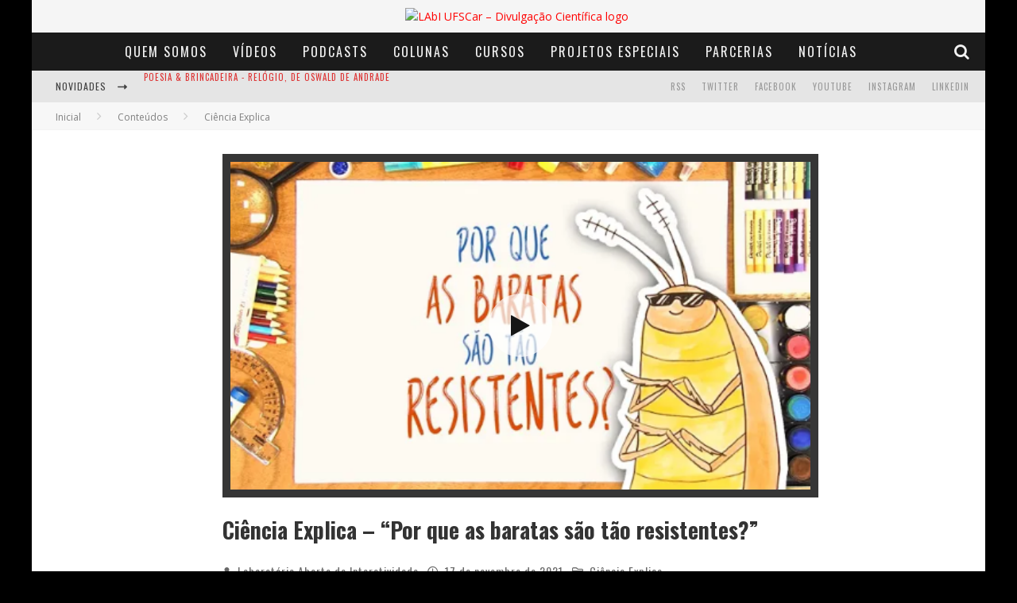

--- FILE ---
content_type: text/html; charset=UTF-8
request_url: https://www.labi.ufscar.br/2021/11/17/ciencia-explica-por-que-as-baratas-sao-tao-resistentes/
body_size: 17952
content:

<!DOCTYPE html>

<!--[if lt IE 7]><html lang="pt-BR" class="no-js lt-ie9 lt-ie8 lt-ie7"> <![endif]-->
<!--[if (IE 7)&!(IEMobile)]><html lang="pt-BR" class="no-js lt-ie9 lt-ie8"><![endif]-->
<!--[if (IE 8)&!(IEMobile)]><html lang="pt-BR" class="no-js lt-ie9"><![endif]-->
<!--[if gt IE 8]><!--> <html lang="pt-BR" class="no-js"><!--<![endif]-->

	<head>

		<meta charset="utf-8">

		<!-- Google Chrome Frame for IE -->
		<!--[if IE]><meta http-equiv="X-UA-Compatible" content="IE=edge" /><![endif]-->
		<!-- mobile meta -->
                    <meta name="viewport" content="width=device-width, initial-scale=1.0"/>
        
		<link rel="pingback" href="https://www.labi.ufscar.br/xmlrpc.php">

		
		<!-- head functions -->
		<title>Ciência Explica &#8211; &#8220;Por que as baratas são tão resistentes?&#8221; &#8211; LAbI UFSCar &#8211; Divulgação Científica</title>
<meta name='robots' content='max-image-preview:large' />
<link rel='dns-prefetch' href='//fonts.googleapis.com' />
<script type="text/javascript">
/* <![CDATA[ */
window._wpemojiSettings = {"baseUrl":"https:\/\/s.w.org\/images\/core\/emoji\/14.0.0\/72x72\/","ext":".png","svgUrl":"https:\/\/s.w.org\/images\/core\/emoji\/14.0.0\/svg\/","svgExt":".svg","source":{"concatemoji":"https:\/\/www.labi.ufscar.br\/wp-includes\/js\/wp-emoji-release.min.js?ver=6.4.2"}};
/*! This file is auto-generated */
!function(i,n){var o,s,e;function c(e){try{var t={supportTests:e,timestamp:(new Date).valueOf()};sessionStorage.setItem(o,JSON.stringify(t))}catch(e){}}function p(e,t,n){e.clearRect(0,0,e.canvas.width,e.canvas.height),e.fillText(t,0,0);var t=new Uint32Array(e.getImageData(0,0,e.canvas.width,e.canvas.height).data),r=(e.clearRect(0,0,e.canvas.width,e.canvas.height),e.fillText(n,0,0),new Uint32Array(e.getImageData(0,0,e.canvas.width,e.canvas.height).data));return t.every(function(e,t){return e===r[t]})}function u(e,t,n){switch(t){case"flag":return n(e,"\ud83c\udff3\ufe0f\u200d\u26a7\ufe0f","\ud83c\udff3\ufe0f\u200b\u26a7\ufe0f")?!1:!n(e,"\ud83c\uddfa\ud83c\uddf3","\ud83c\uddfa\u200b\ud83c\uddf3")&&!n(e,"\ud83c\udff4\udb40\udc67\udb40\udc62\udb40\udc65\udb40\udc6e\udb40\udc67\udb40\udc7f","\ud83c\udff4\u200b\udb40\udc67\u200b\udb40\udc62\u200b\udb40\udc65\u200b\udb40\udc6e\u200b\udb40\udc67\u200b\udb40\udc7f");case"emoji":return!n(e,"\ud83e\udef1\ud83c\udffb\u200d\ud83e\udef2\ud83c\udfff","\ud83e\udef1\ud83c\udffb\u200b\ud83e\udef2\ud83c\udfff")}return!1}function f(e,t,n){var r="undefined"!=typeof WorkerGlobalScope&&self instanceof WorkerGlobalScope?new OffscreenCanvas(300,150):i.createElement("canvas"),a=r.getContext("2d",{willReadFrequently:!0}),o=(a.textBaseline="top",a.font="600 32px Arial",{});return e.forEach(function(e){o[e]=t(a,e,n)}),o}function t(e){var t=i.createElement("script");t.src=e,t.defer=!0,i.head.appendChild(t)}"undefined"!=typeof Promise&&(o="wpEmojiSettingsSupports",s=["flag","emoji"],n.supports={everything:!0,everythingExceptFlag:!0},e=new Promise(function(e){i.addEventListener("DOMContentLoaded",e,{once:!0})}),new Promise(function(t){var n=function(){try{var e=JSON.parse(sessionStorage.getItem(o));if("object"==typeof e&&"number"==typeof e.timestamp&&(new Date).valueOf()<e.timestamp+604800&&"object"==typeof e.supportTests)return e.supportTests}catch(e){}return null}();if(!n){if("undefined"!=typeof Worker&&"undefined"!=typeof OffscreenCanvas&&"undefined"!=typeof URL&&URL.createObjectURL&&"undefined"!=typeof Blob)try{var e="postMessage("+f.toString()+"("+[JSON.stringify(s),u.toString(),p.toString()].join(",")+"));",r=new Blob([e],{type:"text/javascript"}),a=new Worker(URL.createObjectURL(r),{name:"wpTestEmojiSupports"});return void(a.onmessage=function(e){c(n=e.data),a.terminate(),t(n)})}catch(e){}c(n=f(s,u,p))}t(n)}).then(function(e){for(var t in e)n.supports[t]=e[t],n.supports.everything=n.supports.everything&&n.supports[t],"flag"!==t&&(n.supports.everythingExceptFlag=n.supports.everythingExceptFlag&&n.supports[t]);n.supports.everythingExceptFlag=n.supports.everythingExceptFlag&&!n.supports.flag,n.DOMReady=!1,n.readyCallback=function(){n.DOMReady=!0}}).then(function(){return e}).then(function(){var e;n.supports.everything||(n.readyCallback(),(e=n.source||{}).concatemoji?t(e.concatemoji):e.wpemoji&&e.twemoji&&(t(e.twemoji),t(e.wpemoji)))}))}((window,document),window._wpemojiSettings);
/* ]]> */
</script>
<style id='wp-emoji-styles-inline-css' type='text/css'>

	img.wp-smiley, img.emoji {
		display: inline !important;
		border: none !important;
		box-shadow: none !important;
		height: 1em !important;
		width: 1em !important;
		margin: 0 0.07em !important;
		vertical-align: -0.1em !important;
		background: none !important;
		padding: 0 !important;
	}
</style>
<link rel='stylesheet' id='wp-block-library-css' href='https://www.labi.ufscar.br/wp-includes/css/dist/block-library/style.min.css?ver=6.4.2' type='text/css' media='all' />
<style id='powerpress-player-block-style-inline-css' type='text/css'>


</style>
<style id='classic-theme-styles-inline-css' type='text/css'>
/*! This file is auto-generated */
.wp-block-button__link{color:#fff;background-color:#32373c;border-radius:9999px;box-shadow:none;text-decoration:none;padding:calc(.667em + 2px) calc(1.333em + 2px);font-size:1.125em}.wp-block-file__button{background:#32373c;color:#fff;text-decoration:none}
</style>
<style id='global-styles-inline-css' type='text/css'>
body{--wp--preset--color--black: #000000;--wp--preset--color--cyan-bluish-gray: #abb8c3;--wp--preset--color--white: #ffffff;--wp--preset--color--pale-pink: #f78da7;--wp--preset--color--vivid-red: #cf2e2e;--wp--preset--color--luminous-vivid-orange: #ff6900;--wp--preset--color--luminous-vivid-amber: #fcb900;--wp--preset--color--light-green-cyan: #7bdcb5;--wp--preset--color--vivid-green-cyan: #00d084;--wp--preset--color--pale-cyan-blue: #8ed1fc;--wp--preset--color--vivid-cyan-blue: #0693e3;--wp--preset--color--vivid-purple: #9b51e0;--wp--preset--gradient--vivid-cyan-blue-to-vivid-purple: linear-gradient(135deg,rgba(6,147,227,1) 0%,rgb(155,81,224) 100%);--wp--preset--gradient--light-green-cyan-to-vivid-green-cyan: linear-gradient(135deg,rgb(122,220,180) 0%,rgb(0,208,130) 100%);--wp--preset--gradient--luminous-vivid-amber-to-luminous-vivid-orange: linear-gradient(135deg,rgba(252,185,0,1) 0%,rgba(255,105,0,1) 100%);--wp--preset--gradient--luminous-vivid-orange-to-vivid-red: linear-gradient(135deg,rgba(255,105,0,1) 0%,rgb(207,46,46) 100%);--wp--preset--gradient--very-light-gray-to-cyan-bluish-gray: linear-gradient(135deg,rgb(238,238,238) 0%,rgb(169,184,195) 100%);--wp--preset--gradient--cool-to-warm-spectrum: linear-gradient(135deg,rgb(74,234,220) 0%,rgb(151,120,209) 20%,rgb(207,42,186) 40%,rgb(238,44,130) 60%,rgb(251,105,98) 80%,rgb(254,248,76) 100%);--wp--preset--gradient--blush-light-purple: linear-gradient(135deg,rgb(255,206,236) 0%,rgb(152,150,240) 100%);--wp--preset--gradient--blush-bordeaux: linear-gradient(135deg,rgb(254,205,165) 0%,rgb(254,45,45) 50%,rgb(107,0,62) 100%);--wp--preset--gradient--luminous-dusk: linear-gradient(135deg,rgb(255,203,112) 0%,rgb(199,81,192) 50%,rgb(65,88,208) 100%);--wp--preset--gradient--pale-ocean: linear-gradient(135deg,rgb(255,245,203) 0%,rgb(182,227,212) 50%,rgb(51,167,181) 100%);--wp--preset--gradient--electric-grass: linear-gradient(135deg,rgb(202,248,128) 0%,rgb(113,206,126) 100%);--wp--preset--gradient--midnight: linear-gradient(135deg,rgb(2,3,129) 0%,rgb(40,116,252) 100%);--wp--preset--font-size--small: 13px;--wp--preset--font-size--medium: 20px;--wp--preset--font-size--large: 36px;--wp--preset--font-size--x-large: 42px;--wp--preset--spacing--20: 0.44rem;--wp--preset--spacing--30: 0.67rem;--wp--preset--spacing--40: 1rem;--wp--preset--spacing--50: 1.5rem;--wp--preset--spacing--60: 2.25rem;--wp--preset--spacing--70: 3.38rem;--wp--preset--spacing--80: 5.06rem;--wp--preset--shadow--natural: 6px 6px 9px rgba(0, 0, 0, 0.2);--wp--preset--shadow--deep: 12px 12px 50px rgba(0, 0, 0, 0.4);--wp--preset--shadow--sharp: 6px 6px 0px rgba(0, 0, 0, 0.2);--wp--preset--shadow--outlined: 6px 6px 0px -3px rgba(255, 255, 255, 1), 6px 6px rgba(0, 0, 0, 1);--wp--preset--shadow--crisp: 6px 6px 0px rgba(0, 0, 0, 1);}:where(.is-layout-flex){gap: 0.5em;}:where(.is-layout-grid){gap: 0.5em;}body .is-layout-flow > .alignleft{float: left;margin-inline-start: 0;margin-inline-end: 2em;}body .is-layout-flow > .alignright{float: right;margin-inline-start: 2em;margin-inline-end: 0;}body .is-layout-flow > .aligncenter{margin-left: auto !important;margin-right: auto !important;}body .is-layout-constrained > .alignleft{float: left;margin-inline-start: 0;margin-inline-end: 2em;}body .is-layout-constrained > .alignright{float: right;margin-inline-start: 2em;margin-inline-end: 0;}body .is-layout-constrained > .aligncenter{margin-left: auto !important;margin-right: auto !important;}body .is-layout-constrained > :where(:not(.alignleft):not(.alignright):not(.alignfull)){max-width: var(--wp--style--global--content-size);margin-left: auto !important;margin-right: auto !important;}body .is-layout-constrained > .alignwide{max-width: var(--wp--style--global--wide-size);}body .is-layout-flex{display: flex;}body .is-layout-flex{flex-wrap: wrap;align-items: center;}body .is-layout-flex > *{margin: 0;}body .is-layout-grid{display: grid;}body .is-layout-grid > *{margin: 0;}:where(.wp-block-columns.is-layout-flex){gap: 2em;}:where(.wp-block-columns.is-layout-grid){gap: 2em;}:where(.wp-block-post-template.is-layout-flex){gap: 1.25em;}:where(.wp-block-post-template.is-layout-grid){gap: 1.25em;}.has-black-color{color: var(--wp--preset--color--black) !important;}.has-cyan-bluish-gray-color{color: var(--wp--preset--color--cyan-bluish-gray) !important;}.has-white-color{color: var(--wp--preset--color--white) !important;}.has-pale-pink-color{color: var(--wp--preset--color--pale-pink) !important;}.has-vivid-red-color{color: var(--wp--preset--color--vivid-red) !important;}.has-luminous-vivid-orange-color{color: var(--wp--preset--color--luminous-vivid-orange) !important;}.has-luminous-vivid-amber-color{color: var(--wp--preset--color--luminous-vivid-amber) !important;}.has-light-green-cyan-color{color: var(--wp--preset--color--light-green-cyan) !important;}.has-vivid-green-cyan-color{color: var(--wp--preset--color--vivid-green-cyan) !important;}.has-pale-cyan-blue-color{color: var(--wp--preset--color--pale-cyan-blue) !important;}.has-vivid-cyan-blue-color{color: var(--wp--preset--color--vivid-cyan-blue) !important;}.has-vivid-purple-color{color: var(--wp--preset--color--vivid-purple) !important;}.has-black-background-color{background-color: var(--wp--preset--color--black) !important;}.has-cyan-bluish-gray-background-color{background-color: var(--wp--preset--color--cyan-bluish-gray) !important;}.has-white-background-color{background-color: var(--wp--preset--color--white) !important;}.has-pale-pink-background-color{background-color: var(--wp--preset--color--pale-pink) !important;}.has-vivid-red-background-color{background-color: var(--wp--preset--color--vivid-red) !important;}.has-luminous-vivid-orange-background-color{background-color: var(--wp--preset--color--luminous-vivid-orange) !important;}.has-luminous-vivid-amber-background-color{background-color: var(--wp--preset--color--luminous-vivid-amber) !important;}.has-light-green-cyan-background-color{background-color: var(--wp--preset--color--light-green-cyan) !important;}.has-vivid-green-cyan-background-color{background-color: var(--wp--preset--color--vivid-green-cyan) !important;}.has-pale-cyan-blue-background-color{background-color: var(--wp--preset--color--pale-cyan-blue) !important;}.has-vivid-cyan-blue-background-color{background-color: var(--wp--preset--color--vivid-cyan-blue) !important;}.has-vivid-purple-background-color{background-color: var(--wp--preset--color--vivid-purple) !important;}.has-black-border-color{border-color: var(--wp--preset--color--black) !important;}.has-cyan-bluish-gray-border-color{border-color: var(--wp--preset--color--cyan-bluish-gray) !important;}.has-white-border-color{border-color: var(--wp--preset--color--white) !important;}.has-pale-pink-border-color{border-color: var(--wp--preset--color--pale-pink) !important;}.has-vivid-red-border-color{border-color: var(--wp--preset--color--vivid-red) !important;}.has-luminous-vivid-orange-border-color{border-color: var(--wp--preset--color--luminous-vivid-orange) !important;}.has-luminous-vivid-amber-border-color{border-color: var(--wp--preset--color--luminous-vivid-amber) !important;}.has-light-green-cyan-border-color{border-color: var(--wp--preset--color--light-green-cyan) !important;}.has-vivid-green-cyan-border-color{border-color: var(--wp--preset--color--vivid-green-cyan) !important;}.has-pale-cyan-blue-border-color{border-color: var(--wp--preset--color--pale-cyan-blue) !important;}.has-vivid-cyan-blue-border-color{border-color: var(--wp--preset--color--vivid-cyan-blue) !important;}.has-vivid-purple-border-color{border-color: var(--wp--preset--color--vivid-purple) !important;}.has-vivid-cyan-blue-to-vivid-purple-gradient-background{background: var(--wp--preset--gradient--vivid-cyan-blue-to-vivid-purple) !important;}.has-light-green-cyan-to-vivid-green-cyan-gradient-background{background: var(--wp--preset--gradient--light-green-cyan-to-vivid-green-cyan) !important;}.has-luminous-vivid-amber-to-luminous-vivid-orange-gradient-background{background: var(--wp--preset--gradient--luminous-vivid-amber-to-luminous-vivid-orange) !important;}.has-luminous-vivid-orange-to-vivid-red-gradient-background{background: var(--wp--preset--gradient--luminous-vivid-orange-to-vivid-red) !important;}.has-very-light-gray-to-cyan-bluish-gray-gradient-background{background: var(--wp--preset--gradient--very-light-gray-to-cyan-bluish-gray) !important;}.has-cool-to-warm-spectrum-gradient-background{background: var(--wp--preset--gradient--cool-to-warm-spectrum) !important;}.has-blush-light-purple-gradient-background{background: var(--wp--preset--gradient--blush-light-purple) !important;}.has-blush-bordeaux-gradient-background{background: var(--wp--preset--gradient--blush-bordeaux) !important;}.has-luminous-dusk-gradient-background{background: var(--wp--preset--gradient--luminous-dusk) !important;}.has-pale-ocean-gradient-background{background: var(--wp--preset--gradient--pale-ocean) !important;}.has-electric-grass-gradient-background{background: var(--wp--preset--gradient--electric-grass) !important;}.has-midnight-gradient-background{background: var(--wp--preset--gradient--midnight) !important;}.has-small-font-size{font-size: var(--wp--preset--font-size--small) !important;}.has-medium-font-size{font-size: var(--wp--preset--font-size--medium) !important;}.has-large-font-size{font-size: var(--wp--preset--font-size--large) !important;}.has-x-large-font-size{font-size: var(--wp--preset--font-size--x-large) !important;}
.wp-block-navigation a:where(:not(.wp-element-button)){color: inherit;}
:where(.wp-block-post-template.is-layout-flex){gap: 1.25em;}:where(.wp-block-post-template.is-layout-grid){gap: 1.25em;}
:where(.wp-block-columns.is-layout-flex){gap: 2em;}:where(.wp-block-columns.is-layout-grid){gap: 2em;}
.wp-block-pullquote{font-size: 1.5em;line-height: 1.6;}
</style>
<link rel='stylesheet' id='fontawesome-css-6-css' href='https://www.labi.ufscar.br/wp-content/plugins/wp-font-awesome/font-awesome/css/fontawesome-all.min.css?ver=1.7.9' type='text/css' media='all' />
<link rel='stylesheet' id='fontawesome-css-4-css' href='https://www.labi.ufscar.br/wp-content/plugins/wp-font-awesome/font-awesome/css/v4-shims.min.css?ver=1.7.9' type='text/css' media='all' />
<link rel='stylesheet' id='__EPYT__style-css' href='https://www.labi.ufscar.br/wp-content/plugins/youtube-embed-plus/styles/ytprefs.min.css?ver=14.2.1.2' type='text/css' media='all' />
<style id='__EPYT__style-inline-css' type='text/css'>

                .epyt-gallery-thumb {
                        width: 50%;
                }
                
</style>
<link rel='stylesheet' id='cb-main-stylesheet-css' href='https://www.labi.ufscar.br/wp-content/themes/valenti/library/css/style.css?ver=5.3.0' type='text/css' media='all' />
<link rel='stylesheet' id='cb-font-stylesheet-css' href='//fonts.googleapis.com/css?family=Oswald%3A400%2C700%2C400italic%7COpen+Sans%3A400%2C700%2C400italic&#038;subset=greek%2Cgreek-ext&#038;ver=5.3.0' type='text/css' media='all' />
<link rel='stylesheet' id='fontawesome-css' href='https://www.labi.ufscar.br/wp-content/themes/valenti/library/css/fontawesome/css/font-awesome.min.css?ver=4.6.1' type='text/css' media='all' />
<!--[if lt IE 9]>
<link rel='stylesheet' id='cb-ie-only-css' href='https://www.labi.ufscar.br/wp-content/themes/valenti/library/css/ie.css?ver=5.3.0' type='text/css' media='all' />
<![endif]-->
<script type="text/javascript" src="https://www.labi.ufscar.br/wp-includes/js/jquery/jquery.min.js?ver=3.7.1" id="jquery-core-js"></script>
<script type="text/javascript" src="https://www.labi.ufscar.br/wp-includes/js/jquery/jquery-migrate.min.js?ver=3.4.1" id="jquery-migrate-js"></script>
<script type="text/javascript" id="__ytprefs__-js-extra">
/* <![CDATA[ */
var _EPYT_ = {"ajaxurl":"https:\/\/www.labi.ufscar.br\/wp-admin\/admin-ajax.php","security":"b8577e8dff","gallery_scrolloffset":"20","eppathtoscripts":"https:\/\/www.labi.ufscar.br\/wp-content\/plugins\/youtube-embed-plus\/scripts\/","eppath":"https:\/\/www.labi.ufscar.br\/wp-content\/plugins\/youtube-embed-plus\/","epresponsiveselector":"[\"iframe.__youtube_prefs__\",\"iframe[src*='youtube.com']\",\"iframe[src*='youtube-nocookie.com']\",\"iframe[data-ep-src*='youtube.com']\",\"iframe[data-ep-src*='youtube-nocookie.com']\",\"iframe[data-ep-gallerysrc*='youtube.com']\"]","epdovol":"1","version":"14.2.1.2","evselector":"iframe.__youtube_prefs__[src], iframe[src*=\"youtube.com\/embed\/\"], iframe[src*=\"youtube-nocookie.com\/embed\/\"]","ajax_compat":"","maxres_facade":"eager","ytapi_load":"light","pause_others":"","stopMobileBuffer":"1","facade_mode":"","not_live_on_channel":"","vi_active":"","vi_js_posttypes":[]};
/* ]]> */
</script>
<script type="text/javascript" src="https://www.labi.ufscar.br/wp-content/plugins/youtube-embed-plus/scripts/ytprefs.min.js?ver=14.2.1.2" id="__ytprefs__-js"></script>
<script type="text/javascript" src="https://www.labi.ufscar.br/wp-content/themes/valenti/library/js/modernizr.custom.min.js?ver=2.6.2" id="cb-modernizr-js"></script>
<link rel="https://api.w.org/" href="https://www.labi.ufscar.br/wp-json/" /><link rel="alternate" type="application/json" href="https://www.labi.ufscar.br/wp-json/wp/v2/posts/91456" /><link rel="EditURI" type="application/rsd+xml" title="RSD" href="https://www.labi.ufscar.br/xmlrpc.php?rsd" />
<meta name="generator" content="WordPress 6.4.2" />
<link rel="canonical" href="https://www.labi.ufscar.br/2021/11/17/ciencia-explica-por-que-as-baratas-sao-tao-resistentes/" />
<link rel='shortlink' href='https://www.labi.ufscar.br/?p=91456' />
<link rel="alternate" type="application/json+oembed" href="https://www.labi.ufscar.br/wp-json/oembed/1.0/embed?url=https%3A%2F%2Fwww.labi.ufscar.br%2F2021%2F11%2F17%2Fciencia-explica-por-que-as-baratas-sao-tao-resistentes%2F" />
<link rel="alternate" type="text/xml+oembed" href="https://www.labi.ufscar.br/wp-json/oembed/1.0/embed?url=https%3A%2F%2Fwww.labi.ufscar.br%2F2021%2F11%2F17%2Fciencia-explica-por-que-as-baratas-sao-tao-resistentes%2F&#038;format=xml" />
<!-- Google Tag Manager -->
<script>(function(w,d,s,l,i){w[l]=w[l]||[];w[l].push({'gtm.start':
new Date().getTime(),event:'gtm.js'});var f=d.getElementsByTagName(s)[0],
j=d.createElement(s),dl=l!='dataLayer'?'&l='+l:'';j.async=true;j.src=
'https://www.googletagmanager.com/gtm.js?id='+i+dl;f.parentNode.insertBefore(j,f);
})(window,document,'script','dataLayer','GTM-NT2P4ZJ2');</script>
<!-- End Google Tag Manager -->            <script type="text/javascript"><!--
                                function powerpress_pinw(pinw_url){window.open(pinw_url, 'PowerPressPlayer','toolbar=0,status=0,resizable=1,width=460,height=320');	return false;}
                //-->

                // tabnab protection
                window.addEventListener('load', function () {
                    // make all links have rel="noopener noreferrer"
                    document.querySelectorAll('a[target="_blank"]').forEach(link => {
                        link.setAttribute('rel', 'noopener noreferrer');
                    });
                });
            </script>
            <style>.cb-base-color, .cb-overlay-stars .fa-star, #cb-vote .fa-star, .cb-review-box .cb-score-box, .bbp-submit-wrapper button, .bbp-submit-wrapper button:visited, .buddypress .cb-cat-header #cb-cat-title a,  .buddypress .cb-cat-header #cb-cat-title a:visited, .woocommerce .star-rating:before, .woocommerce-page .star-rating:before, .woocommerce .star-rating span, .woocommerce-page .star-rating span, .woocommerce .stars a {
            color:#dd3333;
        }#cb-search-modal .cb-header, .cb-join-modal .cb-header, .lwa .cb-header, .cb-review-box .cb-score-box, .bbp-submit-wrapper button, #buddypress button:hover, #buddypress a.button:hover, #buddypress a.button:focus, #buddypress input[type=submit]:hover, #buddypress input[type=button]:hover, #buddypress input[type=reset]:hover, #buddypress ul.button-nav li a:hover, #buddypress ul.button-nav li.current a, #buddypress div.generic-button a:hover, #buddypress .comment-reply-link:hover, #buddypress .activity-list li.load-more:hover, #buddypress #groups-list .generic-button a:hover {
            border-color: #dd3333;
        }.cb-sidebar-widget .cb-sidebar-widget-title, .cb-multi-widget .tabbernav .tabberactive, .cb-author-page .cb-author-details .cb-meta .cb-author-page-contact, .cb-about-page .cb-author-line .cb-author-details .cb-meta .cb-author-page-contact, .cb-page-header, .cb-404-header, .cb-cat-header, #cb-footer #cb-widgets .cb-footer-widget-title span, #wp-calendar caption, .cb-tabs ul .current, .cb-tabs ul .ui-state-active, #bbpress-forums li.bbp-header, #buddypress #members-list .cb-member-list-box .item .item-title, #buddypress div.item-list-tabs ul li.selected, #buddypress div.item-list-tabs ul li.current, #buddypress .item-list-tabs ul li:hover, .woocommerce div.product .woocommerce-tabs ul.tabs li.active {
            border-bottom-color: #dd3333 ;
        }#cb-main-menu .current-post-ancestor, #cb-main-menu .current-menu-item, #cb-main-menu .current-menu-ancestor, #cb-main-menu .current-post-parent, #cb-main-menu .current-menu-parent, #cb-main-menu .current_page_item, #cb-main-menu .current-page-ancestor, #cb-main-menu .current-category-ancestor, .cb-review-box .cb-bar .cb-overlay span, #cb-accent-color, .cb-highlight, #buddypress button:hover, #buddypress a.button:hover, #buddypress a.button:focus, #buddypress input[type=submit]:hover, #buddypress input[type=button]:hover, #buddypress input[type=reset]:hover, #buddypress ul.button-nav li a:hover, #buddypress ul.button-nav li.current a, #buddypress div.generic-button a:hover, #buddypress .comment-reply-link:hover, #buddypress .activity-list li.load-more:hover, #buddypress #groups-list .generic-button a:hover {
            background-color: #dd3333;
        }</style><!-- Body BG --><style>body { background-color: #000000;}</style><style type="text/css">
                                                 body, #respond { font-family: 'Open Sans', sans-serif; }
                                                 h1, h2, h3, h4, h5, h6, .h1, .h2, .h3, .h4, .h5, .h6, #cb-nav-bar #cb-main-menu ul li > a, .cb-author-posts-count, .cb-author-title, .cb-author-position, .search  .s, .cb-review-box .cb-bar, .cb-review-box .cb-score-box, .cb-review-box .cb-title, #cb-review-title, .cb-title-subtle, #cb-top-menu a, .tabbernav, #cb-next-link a, #cb-previous-link a, .cb-review-ext-box .cb-score, .tipper-positioner, .cb-caption, .cb-button, #wp-calendar caption, .forum-titles, .bbp-submit-wrapper button, #bbpress-forums li.bbp-header, #bbpress-forums fieldset.bbp-form .bbp-the-content-wrapper input, #bbpress-forums .bbp-forum-title, #bbpress-forums .bbp-topic-permalink, .widget_display_stats dl dt, .cb-lwa-profile .cb-block, #buddypress #members-list .cb-member-list-box .item .item-title, #buddypress div.item-list-tabs ul li, #buddypress .activity-list li.load-more, #buddypress a.activity-time-since, #buddypress ul#groups-list li div.meta, .widget.buddypress div.item-options, .cb-activity-stream #buddypress .activity-header .time-since, .cb-font-header, .woocommerce table.shop_table th, .woocommerce-page table.shop_table th, .cb-infinite-scroll a, .cb-no-more-posts { font-family:'Oswald', sans-serif; }
                     </style><script>
  (function(i,s,o,g,r,a,m){i['GoogleAnalyticsObject']=r;i[r]=i[r]||function(){
  (i[r].q=i[r].q||[]).push(arguments)},i[r].l=1*new Date();a=s.createElement(o),
  m=s.getElementsByTagName(o)[0];a.async=1;a.src=g;m.parentNode.insertBefore(a,m)
  })(window,document,'script','https://www.google-analytics.com/analytics.js','ga');

  ga('create', 'UA-81808997-1', 'auto');
  ga('send', 'pageview');

</script><style type="text/css">.wp-post-image{
    padding: 10px;
    background-color: #363636;
}

/*classes da listagem de publicacoes da pagina Publicacoes*/

.entry-content li {
    padding: 20px 0 0 0;
}

.entry-content img {
   margin-right: 20px;
}

.entry-content ul {
  list-style-type: none;
}

.lcp_catlist {
  display: grid;
  grid-template-columns: 1fr;
  padding: 15px;
  background-color: #e0e0e0;
}

.lcp_thumbnail {
  float: left;
  height: 200px;
  width: 45%;
}

div .lcp_excerpt {
    text-align: justify;
    margin: 0px 0 30px 0;
}

/*mudanca da cor de fundo do titulo das miniaturas do carrossel*/

.cb-gs-style-b .cb-style-overlay .cb-article-meta {
  background: #2c2c2c;
  opacity: 0.9;
  display: -webkit-box;
  -webkit-line-clamp: 2;
  -webkit-box-orient: vertical;
}

/* Ocultar a barra lateral */
.cb-sidebar {
    display: none;
}

#cb-content {
     display: flex;
    justify-content: center;
    flex-wrap: wrap;
}


.entry-content a, .entry-content a:visited {color:#000000; }#cb-top-menu .cb-breaking-news ul li a { color:#dd3333; }</style><!-- end custom css --><meta property="og:image" content="https://www.labi.ufscar.br/wp-content/uploads/2023/05/Capturar-1-1.png"><style>#cb-nav-bar #cb-main-menu .main-nav .menu-item-104824:hover,
                                         #cb-nav-bar #cb-main-menu .main-nav .menu-item-104824:focus,
                                         #cb-nav-bar #cb-main-menu .main-nav .menu-item-104824 .cb-sub-menu li .cb-grandchild-menu,
                                         #cb-nav-bar #cb-main-menu .main-nav .menu-item-104824 .cb-sub-menu { background:#dd3333!important; }
                                         #cb-nav-bar #cb-main-menu .main-nav .menu-item-104824 .cb-mega-menu .cb-sub-menu li a { border-bottom-color:#dd3333!important; }
#cb-nav-bar #cb-main-menu .main-nav .menu-item-104825:hover,
                                         #cb-nav-bar #cb-main-menu .main-nav .menu-item-104825:focus,
                                         #cb-nav-bar #cb-main-menu .main-nav .menu-item-104825 .cb-sub-menu li .cb-grandchild-menu,
                                         #cb-nav-bar #cb-main-menu .main-nav .menu-item-104825 .cb-sub-menu { background:#dd3333!important; }
                                         #cb-nav-bar #cb-main-menu .main-nav .menu-item-104825 .cb-mega-menu .cb-sub-menu li a { border-bottom-color:#dd3333!important; }
#cb-nav-bar #cb-main-menu .main-nav .menu-item-104827:hover,
                                         #cb-nav-bar #cb-main-menu .main-nav .menu-item-104827:focus,
                                         #cb-nav-bar #cb-main-menu .main-nav .menu-item-104827 .cb-sub-menu li .cb-grandchild-menu,
                                         #cb-nav-bar #cb-main-menu .main-nav .menu-item-104827 .cb-sub-menu { background:#dd3333!important; }
                                         #cb-nav-bar #cb-main-menu .main-nav .menu-item-104827 .cb-mega-menu .cb-sub-menu li a { border-bottom-color:#dd3333!important; }
#cb-nav-bar #cb-main-menu .main-nav .menu-item-104826:hover,
                                         #cb-nav-bar #cb-main-menu .main-nav .menu-item-104826:focus,
                                         #cb-nav-bar #cb-main-menu .main-nav .menu-item-104826 .cb-sub-menu li .cb-grandchild-menu,
                                         #cb-nav-bar #cb-main-menu .main-nav .menu-item-104826 .cb-sub-menu { background:#dd3333!important; }
                                         #cb-nav-bar #cb-main-menu .main-nav .menu-item-104826 .cb-mega-menu .cb-sub-menu li a { border-bottom-color:#dd3333!important; }
#cb-nav-bar #cb-main-menu .main-nav .menu-item-104828:hover,
                                         #cb-nav-bar #cb-main-menu .main-nav .menu-item-104828:focus,
                                         #cb-nav-bar #cb-main-menu .main-nav .menu-item-104828 .cb-sub-menu li .cb-grandchild-menu,
                                         #cb-nav-bar #cb-main-menu .main-nav .menu-item-104828 .cb-sub-menu { background:#dd3333!important; }
                                         #cb-nav-bar #cb-main-menu .main-nav .menu-item-104828 .cb-mega-menu .cb-sub-menu li a { border-bottom-color:#dd3333!important; }
#cb-nav-bar #cb-main-menu .main-nav .menu-item-104829:hover,
                                         #cb-nav-bar #cb-main-menu .main-nav .menu-item-104829:focus,
                                         #cb-nav-bar #cb-main-menu .main-nav .menu-item-104829 .cb-sub-menu li .cb-grandchild-menu,
                                         #cb-nav-bar #cb-main-menu .main-nav .menu-item-104829 .cb-sub-menu { background:#dd3333!important; }
                                         #cb-nav-bar #cb-main-menu .main-nav .menu-item-104829 .cb-mega-menu .cb-sub-menu li a { border-bottom-color:#dd3333!important; }
#cb-nav-bar #cb-main-menu .main-nav .menu-item-114493:hover,
                                         #cb-nav-bar #cb-main-menu .main-nav .menu-item-114493:focus,
                                         #cb-nav-bar #cb-main-menu .main-nav .menu-item-114493 .cb-sub-menu li .cb-grandchild-menu,
                                         #cb-nav-bar #cb-main-menu .main-nav .menu-item-114493 .cb-sub-menu { background:#dd3333!important; }
                                         #cb-nav-bar #cb-main-menu .main-nav .menu-item-114493 .cb-mega-menu .cb-sub-menu li a { border-bottom-color:#dd3333!important; }
#cb-nav-bar #cb-main-menu .main-nav .menu-item-104830:hover,
                                             #cb-nav-bar #cb-main-menu .main-nav .menu-item-104830:focus,
                                             #cb-nav-bar #cb-main-menu .main-nav .menu-item-104830 .cb-sub-menu li .cb-grandchild-menu,
                                             #cb-nav-bar #cb-main-menu .main-nav .menu-item-104830 .cb-sub-menu { background:#dd3333!important; }
                                             #cb-nav-bar #cb-main-menu .main-nav .menu-item-104830 .cb-mega-menu .cb-sub-menu li a { border-bottom-color:#dd3333!important; }</style><link rel="icon" href="https://www.labi.ufscar.br/wp-content/uploads/2016/06/cropped-logo_labi_completo_preto-1-32x32.png" sizes="32x32" />
<link rel="icon" href="https://www.labi.ufscar.br/wp-content/uploads/2016/06/cropped-logo_labi_completo_preto-1-192x192.png" sizes="192x192" />
<link rel="apple-touch-icon" href="https://www.labi.ufscar.br/wp-content/uploads/2016/06/cropped-logo_labi_completo_preto-1-180x180.png" />
<meta name="msapplication-TileImage" content="https://www.labi.ufscar.br/wp-content/uploads/2016/06/cropped-logo_labi_completo_preto-1-270x270.png" />
		<style type="text/css" id="wp-custom-css">
			p.justify-text {
text-align: justify;
}

p {
text-align: justify;
}		</style>
				<!-- end head functions-->

	</head>

	<body class="post-template-default single single-post postid-91456 single-format-video  cb-sticky-mm cb-mod-zoom cb-m-sticky cb-sb-nar-embed-fw cb-cat-t-dark cb-mobm-dark cb-gs-style-d cb-modal-dark cb-light-blog cb-sidebar-right cb-boxed cb-fis-type-standard cb-fis-tl-st-default">

        
	    <div id="cb-outer-container">

            
            <!-- Small-Screen Menu -->
            
            <div id="cb-mob-menu" class="clearfix cb-dark-menu">
                <a href="#" id="cb-mob-close" class="cb-link"><i class="fa cb-times"></i></a>

                                    <div class="cb-mob-menu-wrap">
                        <ul class="cb-small-nav"><li class="menu-item menu-item-type-post_type menu-item-object-page menu-item-104824"><a href="https://www.labi.ufscar.br/quem-somos/">Quem somos</a></li>
<li class="menu-item menu-item-type-post_type menu-item-object-page menu-item-104825"><a href="https://www.labi.ufscar.br/videos/">Vídeos</a></li>
<li class="menu-item menu-item-type-post_type menu-item-object-page menu-item-104827"><a href="https://www.labi.ufscar.br/podcasts/">Podcasts</a></li>
<li class="menu-item menu-item-type-post_type menu-item-object-page menu-item-104826"><a href="https://www.labi.ufscar.br/colunas/">Colunas</a></li>
<li class="menu-item menu-item-type-post_type menu-item-object-page menu-item-104828"><a href="https://www.labi.ufscar.br/cursos/">Cursos</a></li>
<li class="menu-item menu-item-type-post_type menu-item-object-page menu-item-104829"><a href="https://www.labi.ufscar.br/projetos-especiais/">Projetos Especiais</a></li>
<li class="menu-item menu-item-type-post_type menu-item-object-page menu-item-114493"><a href="https://www.labi.ufscar.br/parcerias/">Parcerias</a></li>
<li class="menu-item menu-item-type-taxonomy menu-item-object-category menu-item-104830"><a href="https://www.labi.ufscar.br/category/noticias/">Notícias</a></li>
</ul>                    </div>
                            </div>

            <!-- /Small-Screen Menu -->

                    <div id="cb-search-modal" class="cb-s-modal cb-modal cb-dark-menu">
                        <div class="cb-search-box">
                            <div class="cb-header">
                                <div class="cb-title">Pesquisa</div>
                                <div class="cb-close">
                                    <span class="cb-close-modal cb-close-m"><i class="fa fa-times"></i></span>
                                </div>
                            </div><form role="search" method="get" class="cb-search" action="https://www.labi.ufscar.br/">

    <input type="text" class="cb-search-field" placeholder="" value="" name="s" title="">
    <button class="cb-search-submit" type="submit" value=""><i class="fa fa-search"></i></button>

</form></div></div>    		<div id="cb-container" class="wrap clearfix" itemscope itemtype="http://schema.org/Article">

                <header class="header clearfix wrap cb-logo-center">

                                            
                    
                        <div id="cb-logo-box" class="wrap clearfix">
                                            <div id="logo" >
                    <a href="https://www.labi.ufscar.br">
                        <img src="http://www.labi.ufscar.br/wp-content/uploads/2016/06/logo_labi_completo_preto-1.png" alt="LAbI UFSCar &#8211; Divulgação Científica logo" data-at2x="http://www.labi.ufscar.br/wp-content/uploads/2016/06/logo_labi_completo_preto-1.png">
                    </a>
                </div>
                                                                </div>

                     
                    

                                             <nav id="cb-nav-bar" class="clearfix cb-dark-menu">
                            <div id="cb-main-menu" class="cb-nav-bar-wrap clearfix wrap">
                                <ul class="nav main-nav wrap clearfix"><li id="menu-item-104824" class="menu-item menu-item-type-post_type menu-item-object-page menu-item-104824"><a href="https://www.labi.ufscar.br/quem-somos/">Quem somos</a><div class="cb-big-menu"></li>
<li id="menu-item-104825" class="menu-item menu-item-type-post_type menu-item-object-page menu-item-104825"><a href="https://www.labi.ufscar.br/videos/">Vídeos</a><div class="cb-big-menu"></li>
<li id="menu-item-104827" class="menu-item menu-item-type-post_type menu-item-object-page menu-item-104827"><a href="https://www.labi.ufscar.br/podcasts/">Podcasts</a><div class="cb-big-menu"></li>
<li id="menu-item-104826" class="menu-item menu-item-type-post_type menu-item-object-page menu-item-104826"><a href="https://www.labi.ufscar.br/colunas/">Colunas</a><div class="cb-big-menu"></li>
<li id="menu-item-104828" class="menu-item menu-item-type-post_type menu-item-object-page menu-item-104828"><a href="https://www.labi.ufscar.br/cursos/">Cursos</a><div class="cb-big-menu"></li>
<li id="menu-item-104829" class="menu-item menu-item-type-post_type menu-item-object-page menu-item-104829"><a href="https://www.labi.ufscar.br/projetos-especiais/">Projetos Especiais</a><div class="cb-big-menu"></li>
<li id="menu-item-114493" class="menu-item menu-item-type-post_type menu-item-object-page menu-item-114493"><a href="https://www.labi.ufscar.br/parcerias/">Parcerias</a><div class="cb-big-menu"></li>
<li id="menu-item-104830" class="menu-item menu-item-type-taxonomy menu-item-object-category menu-item-104830"><a href="https://www.labi.ufscar.br/category/noticias/">Notícias</a><div class="cb-big-menu"><div class="cb-articles">
                                    <div class="cb-featured">
                                        <div class="cb-mega-title h2"><span style="border-bottom-color:#dd3333;">Aleatório</span></div>
                                        <ul><li class="cb-article cb-relative cb-grid-entry cb-style-overlay clearfix"><div class="cb-mask" style="background-color:#dd3333;"><a href="https://www.labi.ufscar.br/2024/06/25/labi-ufscar-lanca-video-sobre-o-parque-ecologico-de-sao-carlos-em-parceria-com-grupo-de-pesquisa-da-universidade/"><img width="480" height="240" src="https://www.labi.ufscar.br/wp-content/uploads/2024/06/Capas-parque-ecologico-PARA-SITE-480x240.png" class="attachment-cb-480-240 size-cb-480-240 wp-post-image" alt="" decoding="async" fetchpriority="high" /></a></div><div class="cb-meta cb-article-meta"><h2 class="cb-post-title"><a href="https://www.labi.ufscar.br/2024/06/25/labi-ufscar-lanca-video-sobre-o-parque-ecologico-de-sao-carlos-em-parceria-com-grupo-de-pesquisa-da-universidade/">LAbI-UFSCar lança vídeo sobre o Parque Ecológico de São Carlos, em parceria com grupo de pesquisa da Universidade</a></h2></div></li></ul>
                                     </div>
                                     <div class="cb-recent cb-recent-fw">
                                        <div class="cb-mega-title h2"><span style="border-bottom-color:#dd3333;">Recente</span></div>
                                        <ul> <li class="cb-article-1 clearfix"><div class="cb-mask" style="background-color:#dd3333;"><a href="https://www.labi.ufscar.br/2025/09/18/ada-lovelace-a-primeira-programadora/"><img width="80" height="60" src="https://www.labi.ufscar.br/wp-content/uploads/2024/08/CapaSite_Ada-80x60.jpg" class="attachment-cb-80-60 size-cb-80-60 wp-post-image" alt="" decoding="async" /></a></div><div class="cb-meta"><h2 class="h4"><a href="https://www.labi.ufscar.br/2025/09/18/ada-lovelace-a-primeira-programadora/">Ada Lovelace, a primeira programadora</a></h2></div></li> <li class="cb-article-2 clearfix"><div class="cb-mask" style="background-color:#dd3333;"><a href="https://www.labi.ufscar.br/2025/04/25/entendendo-o-alzheimer-ciencia-memoria-e-afeto/"><img width="80" height="60" src="https://www.labi.ufscar.br/wp-content/uploads/2025/04/CENA_6capas_01180-2-80x60.png" class="attachment-cb-80-60 size-cb-80-60 wp-post-image" alt="" decoding="async" /></a></div><div class="cb-meta"><h2 class="h4"><a href="https://www.labi.ufscar.br/2025/04/25/entendendo-o-alzheimer-ciencia-memoria-e-afeto/">Entendendo o Alzheimer: ciência, memória e afeto</a></h2></div></li> <li class="cb-article-3 clearfix"><div class="cb-mask" style="background-color:#dd3333;"><a href="https://www.labi.ufscar.br/2025/02/06/faz-licenciatura-em-biologia-quimica-ou-fisica-na-ufscar/"><img width="80" height="60" src="https://www.labi.ufscar.br/wp-content/uploads/2025/02/post-linkedin-80x60.png" class="attachment-cb-80-60 size-cb-80-60 wp-post-image" alt="" decoding="async" /></a></div><div class="cb-meta"><h2 class="h4"><a href="https://www.labi.ufscar.br/2025/02/06/faz-licenciatura-em-biologia-quimica-ou-fisica-na-ufscar/">Faz licenciatura em Biologia, Química ou Física na UFSCar?</a></h2></div></li> <li class="cb-article-4 clearfix"><div class="cb-mask" style="background-color:#dd3333;"><a href="https://www.labi.ufscar.br/2025/01/27/monitoramento-da-biodiversidade-na-amazonia-reune-cientistas-e-populacao-que-vive-da-floresta/"><img width="80" height="60" src="https://www.labi.ufscar.br/wp-content/uploads/2025/01/DDC_Capa_horizontal-80x60.png" class="attachment-cb-80-60 size-cb-80-60 wp-post-image" alt="" decoding="async" /></a></div><div class="cb-meta"><h2 class="h4"><a href="https://www.labi.ufscar.br/2025/01/27/monitoramento-da-biodiversidade-na-amazonia-reune-cientistas-e-populacao-que-vive-da-floresta/">Monitoramento da biodiversidade na Amazônia reúne cientistas e população que vive da Floresta</a></h2></div></li> <li class="cb-article-5 clearfix"><div class="cb-mask" style="background-color:#dd3333;"><a href="https://www.labi.ufscar.br/2024/11/07/estudantes-falam-do-papel-da-iniciacao-cientifica-em-sua-formacao/"><img width="80" height="60" src="https://www.labi.ufscar.br/wp-content/uploads/2024/11/Capa_yt_00056-80x60.png" class="attachment-cb-80-60 size-cb-80-60 wp-post-image" alt="" decoding="async" /></a></div><div class="cb-meta"><h2 class="h4"><a href="https://www.labi.ufscar.br/2024/11/07/estudantes-falam-do-papel-da-iniciacao-cientifica-em-sua-formacao/">Estudantes falam do papel da Iniciação Científica em sua formação</a></h2></div></li> <li class="cb-article-6 clearfix"><div class="cb-mask" style="background-color:#dd3333;"><a href="https://www.labi.ufscar.br/2024/07/25/tese-premiada-vira-podcast-para-dialogar-com-publicos-diversos/"><img width="80" height="60" src="https://www.labi.ufscar.br/wp-content/uploads/2024/07/feira-80x60.png" class="attachment-cb-80-60 size-cb-80-60 wp-post-image" alt="" decoding="async" /></a></div><div class="cb-meta"><h2 class="h4"><a href="https://www.labi.ufscar.br/2024/07/25/tese-premiada-vira-podcast-para-dialogar-com-publicos-diversos/">Tese premiada vira podcast, para dialogar com públicos diversos</a></h2></div></li></ul>
                                     </div>
                                 </div></div></li>
<li class="cb-icons"><ul id="cb-icons-wrap"><li class="cb-icon-search cb-menu-icon"><a href="#" data-cb-tip="Pesquisa" class="cb-tip-bot" id="cb-s-trigger"><i class="fa fa-search"></i></a></li></ul></li></ul>                            </div>
                        </nav>
                    
	 				
                                <!-- Secondary Menu -->
        <div id="cb-top-menu" class="clearfix cb-dark-menu">
            <div class="wrap cb-top-menu-wrap clearfix">
                
                <div class="cb-left-side cb-mob">
                                            <a href="#" id="cb-mob-open"><i class="fa fa-bars"></i></a>
                    <div class="cb-breaking-news cb-font-header"><span>Novidades <i class="fa fa-long-arrow-right"></i></span><ul id="cb-ticker"><li><a href="https://www.labi.ufscar.br/2026/01/16/poesia-brincadeira-relogio-de-oswald-de-andrade/" title="Poesia &amp; Brincadeira - Relógio, de Oswald de Andrade">Poesia &amp; Brincadeira - Relógio, de Oswald de Andrade</a></li><li><a href="https://www.labi.ufscar.br/2026/01/16/que-bicho-foi-esse-mamifero-de-itaborai/" title="Que bicho foi esse? - Mamífero de Itaboraí">Que bicho foi esse? - Mamífero de Itaboraí</a></li><li><a href="https://www.labi.ufscar.br/2026/01/16/panico-satanico-da-fantasia-a-realidade/" title="Pânico satânico: da fantasia à realidade">Pânico satânico: da fantasia à realidade</a></li></ul></div></div><ul class="cb-top-nav"><li id="menu-item-11016" class="menu-item menu-item-type-custom menu-item-object-custom menu-item-11016"><a href="https://www.linkedin.com/company/labiufscar/">Linkedin</a></li>
<li id="menu-item-2166" class="menu-item menu-item-type-custom menu-item-object-custom menu-item-2166"><a href="https://www.instagram.com/labi_ufscar/">Instagram</a></li>
<li id="menu-item-1859" class="menu-item menu-item-type-custom menu-item-object-custom menu-item-1859"><a href="https://www.youtube.com/channel/UC9GFu08xsidnYq_qiJlTcug">YouTube</a></li>
<li id="menu-item-1858" class="menu-item menu-item-type-custom menu-item-object-custom menu-item-1858"><a href="https://www.facebook.com/labiufscar">Facebook</a></li>
<li id="menu-item-1857" class="menu-item menu-item-type-custom menu-item-object-custom menu-item-1857"><a href="https://twitter.com/clickciencia?lang=pt">Twitter</a></li>
<li id="menu-item-1856" class="menu-item menu-item-type-custom menu-item-object-custom menu-item-1856"><a href="http://www.labi.ufscar.br/?feed=rss2">RSS</a></li>
</ul><div class="cb-mob-right"><a href="#" class="cb-small-menu-icons cb-small-menu-search" id="cb-s-trigger-sm"><i class="fa fa-search"></i></a></div>
            </div>
        </div>
        <!-- /Secondary Menu -->

                    
                    
	 				      <a href="#" id="cb-to-top" class="cb-base-color"><i class="fa fa-long-arrow-up"></i></a>

                    
                </header> <!-- end header -->            <div id="cb-content" class="wrap clearfix">

                    <meta itemprop="datePublished" content="2021-11-17 10:11:00">
    <meta itemprop="dateModified" content="2023-05-29 10:05:33">
    <meta itemscope itemprop="mainEntityOfPage" itemtype="https://schema.org/WebPage" itemid="https://www.labi.ufscar.br/2021/11/17/ciencia-explica-por-que-as-baratas-sao-tao-resistentes/">
    <span class="cb-hide" itemscope itemprop="publisher" itemtype="https://schema.org/Organization">
        <meta itemprop="name" content="LAbI UFSCar &#8211; Divulgação Científica">
        <meta itemprop="url" content="http://www.labi.ufscar.br/wp-content/uploads/2016/06/logo_labi_completo_preto-1.png">
        <span class="cb-hide" itemscope itemprop="logo" itemtype="https://schema.org/ImageObject">
            <meta itemprop="url" content="http://www.labi.ufscar.br/wp-content/uploads/2016/06/logo_labi_completo_preto-1.png">
        </span>
    </span>

    <meta itemprop="headline " content="Ciência Explica &#8211; &#8220;Por que as baratas são tão resistentes?&#8221;">

      <span class="cb-hide" itemscope itemtype="http://schema.org/ImageObject" itemprop="image" >
        <meta itemprop="url" content="https://www.labi.ufscar.br/wp-content/uploads/2023/05/Capturar-1-1.png">
        <meta itemprop="width" content="506">
        <meta itemprop="height" content="286">
    </span>


			   <div class="cb-breadcrumbs wrap"><a href="https://www.labi.ufscar.br">Inicial</a><i class="fa fa-angle-right"></i><div itemscope itemtype="http://data-vocabulary.org/Breadcrumb"><a href="https://www.labi.ufscar.br/category/conteudos/" title="Ver todos os posts em Conteúdos" itemprop="url"><span itemprop="title">Conteúdos</span></a><i class="fa fa-angle-right"></i><a href="https://www.labi.ufscar.br/category/conteudos/ciencia-explica/" title="Ver todos os posts em Ciência Explica" itemprop="url"><span itemprop="title">Ciência Explica</span></a></div></div>
				<div id="main" class="cb-main clearfix">

						<article id="post-91456" class="clearfix post-91456 post type-post status-publish format-video has-post-thumbnail hentry category-ciencia-explica post_format-post-format-video">

                             <header id="cb-standard-featured"><div class="cb-mask"><img width="506" height="286" src="https://www.labi.ufscar.br/wp-content/uploads/2023/05/Capturar-1-1.png" class="cb-fi-standard wp-post-image" alt="" decoding="async" srcset="https://www.labi.ufscar.br/wp-content/uploads/2023/05/Capturar-1-1.png 506w, https://www.labi.ufscar.br/wp-content/uploads/2023/05/Capturar-1-1-300x170.png 300w" sizes="(max-width: 506px) 100vw, 506px" /><div id="cb-m-trigger" class="cb-media-icon"><i class="fa fa-play"></i></div><div id="cb-media-overlay" class="cb-video-overlay"><div class="cb-close-m cb-ta-right"><i class="fa cb-times"></i></div><div id="cb-yt-player">zkJXXTFuF2A</div></div></div><div id="cb-fis-wrap" class="cb-entry-header cb-fis cb-style-standard"><span class="cb-title-fi"><h1 class="entry-title cb-entry-title cb-single-title" itemprop="headline">Ciência Explica &#8211; &#8220;Por que as baratas são tão resistentes?&#8221;</h1><div class="cb-byline cb-font-header"><div class="cb-author cb-byline-element"><i class="fa fa-user"></i> <a href="https://www.labi.ufscar.br/author/labi/">Laboratório Aberto de Interatividade</a></div> <div class="cb-date cb-byline-element"><i class="fa fa-clock-o"></i> <time datetime="2021-11-17">17 de novembro de 2021</time></div> <div class="cb-category cb-byline-element"><i class="fa fa-folder-o"></i>  <a href="https://www.labi.ufscar.br/category/conteudos/ciencia-explica/" title="Ver todos os posts em Ciência Explica">Ciência Explica</a></div></div></div></header>
							<section class="cb-entry-content entry-content clearfix" itemprop="articleBody">

								
<p>Ciência Explica é uma série semanal de videos voltada ao ensino de conceitos básicos de ciência, tendo como alvo o público infantil. Com linguagem leve e utilização de técnicas de animação hand &#8211; drawing, aborda temas científicos de maneira divertida.</p>



<p></p>

							</section> <!-- end article section -->

							<footer class="article-footer">
								<div class="cb-social-sharing cb-post-footer-block cb-beside clearfix"><div class="cb-title-subtle">Compartilhar em:</div><div id="fb-root"></div> <script>(function(d, s, id) {var js, fjs = d.getElementsByTagName(s)[0]; if (d.getElementById(id)) return; js = d.createElement(s); js.id = id; js.src = "//connect.facebook.net/pt_BR/sdk.js#xfbml=1&version=v2.0"; fjs.parentNode.insertBefore(js, fjs); }(document, "script", "facebook-jssdk"));</script><div class="cb-facebook"><div class="fb-share-button" data-href="https://www.labi.ufscar.br/2021/11/17/ciencia-explica-por-que-as-baratas-sao-tao-resistentes/"  data-layout="button_count"></div></div><div class="cb-twitter"><a href="https://twitter.com/share" class="twitter-share-button" data-dnt="true"  data-count="horizontal">Tweet</a><script>!function(d,s,id){var js,fjs=d.getElementsByTagName(s)[0],p=/^http:/.test(d.location)?'http':'https';if(!d.getElementById(id)){js=d.createElement(s);js.id=id;js.src=p+'://platform.twitter.com/widgets.js';fjs.parentNode.insertBefore(js,fjs);}}(document, 'script', 'twitter-wjs');</script></div></div><div id="cb-previous-next-links" class="cb-post-footer-block clearfix"><div id="cb-previous-link"><a href="https://www.labi.ufscar.br/2021/11/11/sapiencia-br-austria-vanessa-di-lego/"><i class="fa fa-long-arrow-left"></i></a><a href="https://www.labi.ufscar.br/2021/11/11/sapiencia-br-austria-vanessa-di-lego/" rel="prev">Sapiência BR &#8211; Áustria  &#8211; Vanessa Di Lego</a></div><div id="cb-next-link"><a href="https://www.labi.ufscar.br/2021/11/17/agrupamento-e-analise-de-dados-e-tema-de-pesquisa-na-ufscar/"><i class="fa fa-long-arrow-right"></i></a><a href="https://www.labi.ufscar.br/2021/11/17/agrupamento-e-analise-de-dados-e-tema-de-pesquisa-na-ufscar/" rel="next">Otimização de algoritmos para agrupamento de dados é tema de pesquisa na UFSCar</a></div></div><div id="cb-related-posts" class="cb-related-posts-block cb-post-end-block clearfix"><h3 class="cb-block-title">Postagens Relacionadas</h3><ul>                            <li class="cb-style-overlay cb-grid-entry cb-related-post no-1">
                                <div class="cb-mask" style="background-color:#dd3333;"><a href="https://www.labi.ufscar.br/2023/01/20/ciencia-explica-como-o-milho-vira-pipoca-2/"><img width="360" height="240" src="https://www.labi.ufscar.br/wp-content/uploads/2023/05/Capturar-14-360x240.png" class="attachment-cb-360-240 size-cb-360-240 wp-post-image" alt="" decoding="async" loading="lazy" srcset="https://www.labi.ufscar.br/wp-content/uploads/2023/05/Capturar-14-360x240.png 360w, https://www.labi.ufscar.br/wp-content/uploads/2023/05/Capturar-14-600x400.png 600w" sizes="(max-width: 360px) 100vw, 360px" /></a></div>
                                 <div class="cb-meta cb-article-meta">
                                     <h4 class="h3 cb-post-title"><a href="https://www.labi.ufscar.br/2023/01/20/ciencia-explica-como-o-milho-vira-pipoca-2/">Ciência Explica &#8211; Como o milho vira pipoca?</a></h4>
                                                                     </div>
                            </li>
                            <li class="cb-style-overlay cb-grid-entry cb-related-post no-2">
                                <div class="cb-mask" style="background-color:#dd3333;"><a href="https://www.labi.ufscar.br/2016/11/18/ciencia-explica-por-que-soltamos-fumaca-pela-boca-quando-esta-frio/"><img width="360" height="240" src="https://www.labi.ufscar.br/wp-content/uploads/2016/11/fumaca-360x240.png" class="attachment-cb-360-240 size-cb-360-240 wp-post-image" alt="" decoding="async" loading="lazy" srcset="https://www.labi.ufscar.br/wp-content/uploads/2016/11/fumaca-360x240.png 360w, https://www.labi.ufscar.br/wp-content/uploads/2016/11/fumaca-600x400.png 600w" sizes="(max-width: 360px) 100vw, 360px" /></a></div>
                                 <div class="cb-meta cb-article-meta">
                                     <h4 class="h3 cb-post-title"><a href="https://www.labi.ufscar.br/2016/11/18/ciencia-explica-por-que-soltamos-fumaca-pela-boca-quando-esta-frio/">Ciência Explica &#8211; &#8220;Por que soltamos fumaça pela boca quando está frio?&#8221;</a></h4>
                                                                     </div>
                            </li>
</ul></div>
							</footer> <!-- end article footer -->

							
						</article> <!-- end article -->

					
					
				</div> <!-- end #main -->

				<aside class="cb-sidebar clearfix" role="complementary">

<div id="search-2" class="cb-sidebar-widget widget_search"><form role="search" method="get" class="cb-search" action="https://www.labi.ufscar.br/">

    <input type="text" class="cb-search-field" placeholder="" value="" name="s" title="">
    <button class="cb-search-submit" type="submit" value=""><i class="fa fa-search"></i></button>

</form></div><div id="text-27" class="cb-sidebar-widget widget_text"><h3 class="cb-sidebar-widget-title">PODCAST QUARENTENA</h3>			<div class="textwidget"><!--[if lt IE 9]><script>document.createElement('audio');</script><![endif]-->
<div class="wp-playlist wp-audio-playlist wp-playlist-dark">
		<div class="wp-playlist-current-item"></div>
		<audio controls="controls" preload="none" width="728"></audio>
	<div class="wp-playlist-next"></div>
	<div class="wp-playlist-prev"></div>
	<noscript>
	<ol></ol>
	</noscript>
	<script type="application/json" class="wp-playlist-script">{"type":"audio","tracklist":true,"tracknumbers":false,"images":true,"artists":true,"date":true,"itunes_subtitle":false,"poster":{"src":"http:\/\/www.labi.ufscar.br\/wp-content\/uploads\/2016\/06\/quarentena-segunda-onda-avatar-2.jpg","width":"144","height":"144"},"tracks":[{"src":"http:\/\/media.blubrry.com\/clickciencia\/www.labi.ufscar.br\/wp-content\/uploads\/2016\/06\/Quarentena_Semana_31_Episodio_Especial.mp3","type":"audio\/mpeg","title":"Quarentena - Epis\u00f3dio Especial","caption":"Quarentena - Epis\u00f3dio Especial","description":"Quarentena - Epis\u00f3dio Especial","meta":{"artist":"Talent Name","album":"Podcast Title here","title":"Quarentena - Epis\u00f3dio Especial","genre":"Podcast","year":"2021","date":"17 de dezembro de 2021","length_formatted":"35:26","link":"https:\/\/www.labi.ufscar.br\/2021\/12\/17\/quarentena-episodio-especial\/"},"poster":{"src":"http:\/\/www.labi.ufscar.br\/wp-content\/uploads\/2016\/06\/quarentena-segunda-onda-avatar-2.jpg","width":144,"height":144}},{"src":"http:\/\/media.blubrry.com\/clickciencia\/www.labi.ufscar.br\/wp-content\/uploads\/2016\/06\/Quarentena_Semana_30.mp3","type":"audio\/mpeg","title":"Quarentena - Semana 30","caption":"Quarentena - Semana 30","description":"Quarentena - Semana 30","meta":{"artist":"Talent Name","album":"Podcast Title here","title":"Quarentena - Semana 30","genre":"Podcast","year":"2021","date":"6 de outubro de 2021","length_formatted":"59:53","link":"https:\/\/www.labi.ufscar.br\/2021\/10\/06\/quarentena-semana-30\/"},"poster":{"src":"http:\/\/www.labi.ufscar.br\/wp-content\/uploads\/2016\/06\/quarentena-segunda-onda-avatar-2.jpg","width":144,"height":144}}]}</script>
</div>
	
<p><a href="http://www.labi.ufscar.br/category/quarentena/"><strong>&gt; Ver todos os episódios</strong></a></p>
</div>
		</div><div id="custom_html-2" class="widget_text cb-sidebar-widget widget_custom_html"><div class="textwidget custom-html-widget"><div>
<a href="www.ufscar.br"><img class="mySlides" src="http://www.labi.ufscar.br/wp-content/uploads/2017/01/labi-parceiro-ban-ufscar.jpg"></a>
<a href="http://www.cdmf.org.br"><img class="mySlides" src="http://www.labi.ufscar.br/wp-content/uploads/2017/01/labi-parceiro-ban-cdmf.jpg"></a>
<a href="http://www.fapesp.br/"><img class="mySlides" src="http://www.labi.ufscar.br/wp-content/uploads/2017/01/labi-parceiro-ban-fapesp.jpg"></a>
<a href="http://cepid.fapesp.br/home/"><img class="mySlides" src="http://www.labi.ufscar.br/wp-content/uploads/2017/01/labi-parceiro-ban-cepid.jpg"></a>
<a href="http://www.cnpq.br"><img class="mySlides" src="http://www.labi.ufscar.br/wp-content/uploads/2017/01/labi-parceiro-ban-cnpq.jpg"></a>
<a href="http://www.proex.ufscar.br"><img class="mySlides" src="http://www.labi.ufscar.br/wp-content/uploads/2016/06/proex-parceiro-labi.jpg"></a>
<a href="http://cienciahoje.org.br"><img class="mySlides" src="http://www.labi.ufscar.br/wp-content/uploads/2016/06/ciencia-hoje-parceiro-labi-2.jpg"></a>
<a href="https://inctecce.com.br/pt/"><img class="mySlides" src="http://www.labi.ufscar.br/wp-content/uploads/2016/06/inct-ecce-parceiro-labi.jpg"></a>
<a href="https://www.folha.uol.com.br"><img class="mySlides" src="http://www.labi.ufscar.br/wp-content/uploads/2016/06/folha-parceiro-labi.jpg"></a>

<script>var slideIndex = 0;carousel();function carousel(){ var i; var x =document.getElementsByClassName("mySlides"); for (i = 0; i < x.length; i++) {x[i].style.display = "none"; }slideIndex++;if (slideIndex > x.length) {slideIndex = 1}x[slideIndex-1].style.display = "block";setTimeout(carousel, 1800); }</script></div></div></div><div id="facebook-box-2" class="cb-sidebar-widget facebook-box-widget"><h3 class="cb-sidebar-widget-title">Fique conectado</h3>    		   <div class="fb-like-box"
                	data-href="http://www.facebook.com/labiufscar/"
                	data-width="360"
                	data-show-faces="true"
                	data-stream="false"
                	data-header="false"
                	data-border-color="#fff">
               </div>
    </div><div id="social-media-icons-2" class="cb-sidebar-widget cb-social-media-widget clearfix"><h3 class="cb-sidebar-widget-title">Redes Sociais</h3><a href="http://www.labi.ufscar.br/feed"  target="_blank" class="cb-social-media-icon cb-rss icon-1"></a><a href="https://twitter.com/clickciencia?lang=pt"  target="_blank" class="cb-social-media-icon cb-twitter icon-2"></a><a href="https://www.facebook.com/labiufscar"  target="_blank" class="cb-social-media-icon cb-facebook icon-3"></a><a href="https://www.youtube.com/channel/UC9GFu08xsidnYq_qiJlTcug?reload=9"  target="_blank" class="cb-social-media-icon cb-youtube icon-4"></a></div><div id="text-30" class="cb-sidebar-widget widget_text"><h3 class="cb-sidebar-widget-title">FIQUE SABENDO</h3>			<div class="textwidget"><div class="epyt-video-wrapper"><iframe loading="lazy"  id="_ytid_91988"   data-origwidth="750" data-origheight="422" src="https://www.youtube.com/embed/?enablejsapi=1&listType=playlist&list=PLmuPJ4UjwzdQWYNUp9FiWrUW2cvFt9FUE&autoplay=0&cc_load_policy=0&cc_lang_pref=&iv_load_policy=1&loop=0&modestbranding=0&rel=0&fs=1&playsinline=0&autohide=2&theme=dark&color=red&controls=1&" class="__youtube_prefs__  __youtube_prefs_widget__  no-lazyload" title="YouTube player"  allow="fullscreen; accelerometer; autoplay; clipboard-write; encrypted-media; gyroscope; picture-in-picture" allowfullscreen data-no-lazy="1" data-skipgform_ajax_framebjll=""></iframe></div>
</div>
		</div><div id="text-23" class="cb-sidebar-widget widget_text"><h3 class="cb-sidebar-widget-title">PODCAST QUARENTENA</h3>			<div class="textwidget"><div class="wp-playlist wp-audio-playlist wp-playlist-dark">
		<div class="wp-playlist-current-item"></div>
		<audio controls="controls" preload="none" width="728"></audio>
	<div class="wp-playlist-next"></div>
	<div class="wp-playlist-prev"></div>
	<noscript>
	<ol></ol>
	</noscript>
	<script type="application/json" class="wp-playlist-script">{"type":"audio","tracklist":true,"tracknumbers":false,"images":true,"artists":true,"date":true,"itunes_subtitle":false,"poster":{"src":"http:\/\/www.labi.ufscar.br\/wp-content\/uploads\/2016\/06\/quarentena-segunda-onda-avatar-2.jpg","width":"144","height":"144"},"tracks":[{"src":"http:\/\/media.blubrry.com\/clickciencia\/www.labi.ufscar.br\/wp-content\/uploads\/2016\/06\/Quarentena_Semana_31_Episodio_Especial.mp3","type":"audio\/mpeg","title":"Quarentena - Epis\u00f3dio Especial","caption":"Quarentena - Epis\u00f3dio Especial","description":"Quarentena - Epis\u00f3dio Especial","meta":{"artist":"Talent Name","album":"Podcast Title here","title":"Quarentena - Epis\u00f3dio Especial","genre":"Podcast","year":"2021","date":"17 de dezembro de 2021","length_formatted":"35:26","link":"https:\/\/www.labi.ufscar.br\/2021\/12\/17\/quarentena-episodio-especial\/"},"poster":{"src":"http:\/\/www.labi.ufscar.br\/wp-content\/uploads\/2016\/06\/quarentena-segunda-onda-avatar-2.jpg","width":144,"height":144}},{"src":"http:\/\/media.blubrry.com\/clickciencia\/www.labi.ufscar.br\/wp-content\/uploads\/2016\/06\/Quarentena_Semana_30.mp3","type":"audio\/mpeg","title":"Quarentena - Semana 30","caption":"Quarentena - Semana 30","description":"Quarentena - Semana 30","meta":{"artist":"Talent Name","album":"Podcast Title here","title":"Quarentena - Semana 30","genre":"Podcast","year":"2021","date":"6 de outubro de 2021","length_formatted":"59:53","link":"https:\/\/www.labi.ufscar.br\/2021\/10\/06\/quarentena-semana-30\/"},"poster":{"src":"http:\/\/www.labi.ufscar.br\/wp-content\/uploads\/2016\/06\/quarentena-segunda-onda-avatar-2.jpg","width":144,"height":144}}]}</script>
</div>
	
<p><a href="http://www.labi.ufscar.br/category/quarentena/"><strong>&gt; Ver todos os episódios</strong></a></p>
</div>
		</div><div id="text-6" class="cb-sidebar-widget widget_text">			<div class="textwidget"><div>
<a href="www.ufscar.br"><img class="mySlides" src="http://www.labi.ufscar.br/wp-content/uploads/2017/01/labi-parceiro-ban-ufscar.jpg"></a>
<a href="http://www.cdmf.org.br"><img class="mySlides" src="http://www.labi.ufscar.br/wp-content/uploads/2017/01/labi-parceiro-ban-cdmf.jpg"></a>
<a href="http://www.fapesp.br/"><img class="mySlides" src="http://www.labi.ufscar.br/wp-content/uploads/2017/01/labi-parceiro-ban-fapesp.jpg"></a>
<a href="http://cepid.fapesp.br/home/"><img class="mySlides" src="http://www.labi.ufscar.br/wp-content/uploads/2017/01/labi-parceiro-ban-cepid.jpg"></a>
<a href="http://www.cnpq.br"><img class="mySlides" src="http://www.labi.ufscar.br/wp-content/uploads/2017/01/labi-parceiro-ban-cnpq.jpg"></a>
<a href="http://www.proex.ufscar.br"><img class="mySlides" src="http://www.labi.ufscar.br/wp-content/uploads/2016/06/proex-parceiro-labi.jpg"></a>
<a href="http://cienciahoje.org.br"><img class="mySlides" src="http://www.labi.ufscar.br/wp-content/uploads/2016/06/ciencia-hoje-parceiro-labi-2.jpg"></a>
<a href="http://cbn.globoradio.globo.com"><img class="mySlides" src="http://www.labi.ufscar.br/wp-content/uploads/2016/06/cbn-parceiro-labi.jpg"></a>
<a href="https://inctecce.com.br/pt/"><img class="mySlides" src="http://www.labi.ufscar.br/wp-content/uploads/2016/06/inct-ecce-parceiro-labi.jpg"></a>
<a href="https://www.folha.uol.com.br"><img class="mySlides" src="http://www.labi.ufscar.br/wp-content/uploads/2016/06/folha-parceiro-labi.jpg"></a>

<script>var slideIndex = 0;carousel();function carousel(){ var i; var x =document.getElementsByClassName("mySlides"); for (i = 0; i < x.length; i++) {x[i].style.display = "none"; }slideIndex++;if (slideIndex > x.length) {slideIndex = 1}x[slideIndex-1].style.display = "block";setTimeout(carousel, 1800); }</script></div></div>
		</div><div id="social-media-icons-3" class="cb-sidebar-widget cb-social-media-widget clearfix"></div><div id="text-13" class="cb-sidebar-widget widget_text"><h3 class="cb-sidebar-widget-title">PODCAST CLICKCIENCIA</h3>			<div class="textwidget"><div class="wp-playlist wp-audio-playlist wp-playlist-dark">
		<div class="wp-playlist-current-item"></div>
		<audio controls="controls" preload="none" width="728"></audio>
	<div class="wp-playlist-next"></div>
	<div class="wp-playlist-prev"></div>
	<noscript>
	<ol></ol>
	</noscript>
	<script type="application/json" class="wp-playlist-script">{"type":"audio","tracklist":true,"tracknumbers":false,"images":true,"artists":true,"date":true,"itunes_subtitle":false,"poster":{"src":"http:\/\/www.labi.ufscar.br\/wp-content\/uploads\/2016\/06\/CAPA_CLICK_CIENCIA_PODCAST-e1553099517339.png","width":"144","height":"144"},"tracks":[{"src":"http:\/\/media.blubrry.com\/clickciencia\/www.labi.ufscar.br\/wp-content\/uploads\/2016\/06\/ClickCiencia_Milca_Rachel_Lins.mp3","type":"audio\/mpeg","title":"Constru\u00e7\u00e3o de circuitos g\u00eanicos sint\u00e9ticos variados \u00e9 tema de pesquisa na UFABC","caption":"Constru\u00e7\u00e3o de circuitos g\u00eanicos sint\u00e9ticos variados \u00e9 tema de pesquisa na UFABC","description":"Constru\u00e7\u00e3o de circuitos g\u00eanicos sint\u00e9ticos variados \u00e9 tema de pesquisa na UFABC","meta":{"artist":"Talent Name","album":"Podcast Title here","title":"Constru\u00e7\u00e3o de circuitos g\u00eanicos sint\u00e9ticos variados \u00e9 tema de pesquisa na UFABC","genre":"Podcast","year":"2023","date":"4 de maio de 2023","length_formatted":"6:00","link":"https:\/\/www.labi.ufscar.br\/2023\/05\/04\/construcao-de-circuitos-genicos-sinteticos-variados-e-tema-de-pesquisa-na-ufabc\/"},"poster":{"src":"http:\/\/www.labi.ufscar.br\/wp-content\/uploads\/2016\/06\/CAPA_CLICK_CIENCIA_PODCAST-e1553099517339.png","width":144,"height":144}},{"src":"http:\/\/media.blubrry.com\/clickciencia\/www.labi.ufscar.br\/wp-content\/uploads\/2016\/06\/ClickCiencia_Elaine_Monaco.mp3","type":"audio\/mpeg","title":"Rela\u00e7\u00e3o entre intelig\u00eancia emocional e a autoestima em adultos \u00e9 tema de pesquisa na UFSCar","caption":"Rela\u00e7\u00e3o entre intelig\u00eancia emocional e a autoestima em adultos \u00e9 tema de pesquisa na UFSCar","description":"Rela\u00e7\u00e3o entre intelig\u00eancia emocional e a autoestima em adultos \u00e9 tema de pesquisa na UFSCar","meta":{"artist":"Talent Name","album":"Podcast Title here","title":"Rela\u00e7\u00e3o entre intelig\u00eancia emocional e a autoestima em adultos \u00e9 tema de pesquisa na UFSCar","genre":"Podcast","year":"2023","date":"27 de abril de 2023","length_formatted":"2:27","link":"https:\/\/www.labi.ufscar.br\/2023\/04\/27\/relacao-entre-inteligencia-emocional-e-a-autoestima-em-adultos-e-tema-de-pesquisa-na-ufscar\/"},"poster":{"src":"http:\/\/www.labi.ufscar.br\/wp-content\/uploads\/2016\/06\/CAPA_CLICK_CIENCIA_PODCAST-e1553099517339.png","width":144,"height":144}}]}</script>
</div>
	
<p><a href="http://www.labi.ufscar.br/category/conteudos/clickciencia/"><strong>&gt; Ver todos os episódios</strong></a></p>
</div>
		</div><div id="text-11" class="cb-sidebar-widget widget_text"><h3 class="cb-sidebar-widget-title">PODCAST MÍDIA E CIÊNCIA</h3>			<div class="textwidget"><div class="wp-playlist wp-audio-playlist wp-playlist-dark">
		<div class="wp-playlist-current-item"></div>
		<audio controls="controls" preload="none" width="728"></audio>
	<div class="wp-playlist-next"></div>
	<div class="wp-playlist-prev"></div>
	<noscript>
	<ol></ol>
	</noscript>
	<script type="application/json" class="wp-playlist-script">{"type":"audio","tracklist":true,"tracknumbers":false,"images":true,"artists":true,"date":true,"itunes_subtitle":false,"poster":{"src":"http:\/\/www.labi.ufscar.br\/wp-content\/uploads\/2016\/06\/MEC-podcast.png","width":"144","height":"144"},"tracks":[{"src":"http:\/\/media.blubrry.com\/clickciencia\/www.labi.ufscar.br\/wp-content\/uploads\/2016\/06\/MeC_100_Divulgacao_cientifica_e_educacao_para_as_midias.mp3","type":"audio\/mpeg","title":"M\u00eddia e Ci\u00eancia - Ep. 100 - \"Divulga\u00e7\u00e3o cient\u00edfica e educa\u00e7\u00e3o para as m\u00eddias\"","caption":"M\u00eddia e Ci\u00eancia - Ep. 100 - \"Divulga\u00e7\u00e3o cient\u00edfica e educa\u00e7\u00e3o para as m\u00eddias\"","description":"M\u00eddia e Ci\u00eancia - Ep. 100 - \"Divulga\u00e7\u00e3o cient\u00edfica e educa\u00e7\u00e3o para as m\u00eddias\"","meta":{"artist":"Talent Name","album":"Podcast Title here","title":"M\u00eddia e Ci\u00eancia - Ep. 100 - \"Divulga\u00e7\u00e3o cient\u00edfica e educa\u00e7\u00e3o para as m\u00eddias\"","genre":"Podcast","year":"2019","date":"21 de novembro de 2019","length_formatted":"6:50","link":"https:\/\/www.labi.ufscar.br\/2019\/11\/21\/midia-e-ciencia-ep-100-divulgacao-cientifica-e-educacao-para-as-midias\/"},"poster":{"src":"http:\/\/www.labi.ufscar.br\/wp-content\/uploads\/2016\/06\/MEC-podcast.png","width":144,"height":144}},{"src":"http:\/\/media.blubrry.com\/clickciencia\/www.labi.ufscar.br\/wp-content\/uploads\/2016\/06\/MeC_99_Vacina_vira_lata.mp3","type":"audio\/mpeg","title":"M\u00eddia e Ci\u00eancia - Ep. 99 - \"Vacina vira-lata\"","caption":"M\u00eddia e Ci\u00eancia - Ep. 99 - \"Vacina vira-lata\"","description":"M\u00eddia e Ci\u00eancia - Ep. 99 - \"Vacina vira-lata\"","meta":{"artist":"Talent Name","album":"Podcast Title here","title":"M\u00eddia e Ci\u00eancia - Ep. 99 - \"Vacina vira-lata\"","genre":"Podcast","year":"2019","date":"14 de novembro de 2019","length_formatted":"6:30","link":"https:\/\/www.labi.ufscar.br\/2019\/11\/14\/midia-e-ciencia-ep-99-vacina-vira-lata\/"},"poster":{"src":"http:\/\/www.labi.ufscar.br\/wp-content\/uploads\/2016\/06\/MEC-podcast.png","width":144,"height":144}}]}</script>
</div>
	
<p><a href="http://www.labi.ufscar.br/category/conteudos/colunas/mariana-rodrigues-pezzo/podcast-midia-e-ciencia/"><strong>&gt; Ver todos os episódios</strong></a></p>
</div>
		</div><div id="text-25" class="cb-sidebar-widget widget_text"><h3 class="cb-sidebar-widget-title">PODCAST COLETIVIDADES</h3>			<div class="textwidget"><div class="wp-playlist wp-audio-playlist wp-playlist-dark">
		<div class="wp-playlist-current-item"></div>
		<audio controls="controls" preload="none" width="728"></audio>
	<div class="wp-playlist-next"></div>
	<div class="wp-playlist-prev"></div>
	<noscript>
	<ol></ol>
	</noscript>
	<script type="application/json" class="wp-playlist-script">{"type":"audio","tracklist":true,"tracknumbers":false,"images":true,"artists":true,"date":true,"itunes_subtitle":false,"poster":{"src":"http:\/\/www.labi.ufscar.br\/wp-content\/uploads\/2016\/06\/IMAGEM-PERFIL-COLETIVIDADES-THUMB-LABI.png","width":"144","height":"144"},"tracks":[{"src":"http:\/\/media.blubrry.com\/clickciencia\/www.labi.ufscar.br\/wp-content\/uploads\/2016\/06\/Coletividades_Ep_05.mp3","type":"audio\/mpeg","title":"Coletividades - Ep. 05","caption":"Coletividades - Ep. 05","description":"Coletividades - Ep. 05","meta":{"artist":"Talent Name","album":"Podcast Title here","title":"Coletividades - Ep. 05","genre":"Podcast","year":"2019","date":"17 de dezembro de 2019","length_formatted":"1:39:16","link":"https:\/\/www.labi.ufscar.br\/2019\/12\/17\/coletividades-ep-05\/"},"poster":{"src":"http:\/\/www.labi.ufscar.br\/wp-content\/uploads\/2016\/06\/IMAGEM-PERFIL-COLETIVIDADES-THUMB-LABI.png","width":144,"height":144}},{"src":"http:\/\/media.blubrry.com\/clickciencia\/www.labi.ufscar.br\/wp-content\/uploads\/2016\/06\/Coletividades_Ep_04.mp3","type":"audio\/mpeg","title":"Coletividades - Ep. 04","caption":"Coletividades - Ep. 04","description":"Coletividades - Ep. 04","meta":{"artist":"Talent Name","album":"Podcast Title here","title":"Coletividades - Ep. 04","genre":"Podcast","year":"2019","date":"3 de dezembro de 2019","length_formatted":"1:01:10","link":"https:\/\/www.labi.ufscar.br\/2019\/12\/03\/coletividades-ep-04\/"},"poster":{"src":"http:\/\/www.labi.ufscar.br\/wp-content\/uploads\/2016\/06\/IMAGEM-PERFIL-COLETIVIDADES-THUMB-LABI.png","width":144,"height":144}}]}</script>
</div>
	
<p><a href="http://www.labi.ufscar.br/category/conteudos/coletividades-podcast/"><strong>&gt; Ver todos os episódios</strong></a></p>
</div>
		</div><div id="text-21" class="cb-sidebar-widget widget_text"><h3 class="cb-sidebar-widget-title">CBN Por dentro da Ciência</h3>			<div class="textwidget"><div class="wp-playlist wp-audio-playlist wp-playlist-dark">
		<div class="wp-playlist-current-item"></div>
		<audio controls="controls" preload="none" width="728"></audio>
	<div class="wp-playlist-next"></div>
	<div class="wp-playlist-prev"></div>
	<noscript>
	<ol></ol>
	</noscript>
	<script type="application/json" class="wp-playlist-script">{"type":"audio","tracklist":true,"tracknumbers":false,"images":true,"artists":true,"date":true,"itunes_subtitle":false,"poster":{"src":"http:\/\/www.labi.ufscar.br\/wp-content\/uploads\/2016\/06\/CAPA-CBN-POR-DENTRO-CIENCIA-ADILSON.jpg","width":"144","height":"144"},"tracks":[{"src":"http:\/\/media.blubrry.com\/clickciencia\/www.labi.ufscar.br\/wp-content\/uploads\/2016\/06\/nucleo_terra_cbn_sao_carlos.mp3","type":"audio\/mpeg","title":"N\u00facleo da Terra \u2013 Podcasts CBN","caption":"N\u00facleo da Terra \u2013 Podcasts CBN","description":"N\u00facleo da Terra \u2013 Podcasts CBN","meta":{"artist":"Talent Name","album":"Podcast Title here","title":"N\u00facleo da Terra \u2013 Podcasts CBN","genre":"Podcast","year":"2023","date":"30 de janeiro de 2023","length_formatted":"5:31","link":"https:\/\/www.labi.ufscar.br\/2023\/01\/30\/nucleo-da-terra-podcasts-cbn\/"},"poster":{"src":"http:\/\/www.labi.ufscar.br\/wp-content\/uploads\/2016\/06\/CAPA-CBN-POR-DENTRO-CIENCIA-ADILSON.jpg","width":144,"height":144}},{"src":"http:\/\/media.blubrry.com\/clickciencia\/www.labi.ufscar.br\/wp-content\/uploads\/2016\/06\/raios_trovoes_cbn_sao_carlos.mp3","type":"audio\/mpeg","title":"Raios e Trov\u00f5es \u2013 Podcasts CBN","caption":"Raios e Trov\u00f5es \u2013 Podcasts CBN","description":"Raios e Trov\u00f5es \u2013 Podcasts CBN","meta":{"artist":"Talent Name","album":"Podcast Title here","title":"Raios e Trov\u00f5es \u2013 Podcasts CBN","genre":"Podcast","year":"2023","date":"23 de janeiro de 2023","length_formatted":"5:32","link":"https:\/\/www.labi.ufscar.br\/2023\/01\/23\/raios-e-trovoes-podcasts-cbn\/"},"poster":{"src":"http:\/\/www.labi.ufscar.br\/wp-content\/uploads\/2016\/06\/CAPA-CBN-POR-DENTRO-CIENCIA-ADILSON.jpg","width":144,"height":144}}]}</script>
</div>
	
<p><a href="http://www.labi.ufscar.br/category/conteudos/colunas/cbn-por-dentro-da-ciencia/"><strong>&gt; Ver todos os episódios</strong></a></p>
</div>
		</div><div id="text-24" class="cb-sidebar-widget widget_text"><h3 class="cb-sidebar-widget-title">PROGRAMA PAIDEIA</h3>			<div class="textwidget"><div class="wp-playlist wp-audio-playlist wp-playlist-dark">
		<div class="wp-playlist-current-item"></div>
		<audio controls="controls" preload="none" width="728"></audio>
	<div class="wp-playlist-next"></div>
	<div class="wp-playlist-prev"></div>
	<noscript>
	<ol></ol>
	</noscript>
	<script type="application/json" class="wp-playlist-script">{"type":"audio","tracklist":true,"tracknumbers":false,"images":true,"artists":true,"date":true,"itunes_subtitle":false,"poster":{"src":"http:\/\/www.labi.ufscar.br\/wp-content\/uploads\/2016\/06\/thumb-podcast-2.jpg","width":"144","height":"144"},"tracks":[{"src":"http:\/\/media.blubrry.com\/clickciencia\/www.labi.ufscar.br\/wp-content\/uploads\/2016\/06\/paideia-temporada-2019-labi-ufscar.mp3","type":"audio\/mpeg","title":"Paideia \u2013 Temporada 2019","caption":"Paideia \u2013 Temporada 2019","description":"Paideia \u2013 Temporada 2019","meta":{"artist":"Talent Name","album":"Podcast Title here","title":"Paideia \u2013 Temporada 2019","genre":"Podcast","year":"2019","date":"30 de janeiro de 2019","length_formatted":"1:17","link":"https:\/\/www.labi.ufscar.br\/2019\/01\/30\/paideia-temporada-2019\/"},"poster":{"src":"http:\/\/www.labi.ufscar.br\/wp-content\/uploads\/2016\/06\/thumb-podcast-2.jpg","width":144,"height":144}},{"src":"http:\/\/media.blubrry.com\/clickciencia\/www.labi.ufscar.br\/wp-content\/uploads\/2016\/06\/Paideia_Cultura_e_Ciencia_Ep_63__04_12_2018.mp3","type":"audio\/mpeg","title":"Podcast Paideia \u2013 Cultura e Ci\u00eancia \u2013 Ep. 63","caption":"Podcast Paideia \u2013 Cultura e Ci\u00eancia \u2013 Ep. 63","description":"Podcast Paideia \u2013 Cultura e Ci\u00eancia \u2013 Ep. 63","meta":{"artist":"Talent Name","album":"Podcast Title here","title":"Podcast Paideia \u2013 Cultura e Ci\u00eancia \u2013 Ep. 63","genre":"Podcast","year":"2018","date":"4 de dezembro de 2018","length_formatted":"58:21","link":"https:\/\/www.labi.ufscar.br\/2018\/12\/04\/podcast-paideia-cultura-e-ciencia-ep-63\/"},"poster":{"src":"http:\/\/www.labi.ufscar.br\/wp-content\/uploads\/2016\/06\/thumb-podcast-2.jpg","width":144,"height":144}}]}</script>
</div>
	
<p><a href="http://www.labi.ufscar.br/category/conteudos/paideia-conteudos/podcast-paideia/"><strong>&gt; Ver todos os episódios</strong></a></p>
</div>
		</div><div id="text-28" class="cb-sidebar-widget widget_text"><h3 class="cb-sidebar-widget-title">VERDADES INVENTADAS</h3>			<div class="textwidget"><div class="wp-playlist wp-audio-playlist wp-playlist-dark">
		<div class="wp-playlist-current-item"></div>
		<audio controls="controls" preload="none" width="728"></audio>
	<div class="wp-playlist-next"></div>
	<div class="wp-playlist-prev"></div>
	<noscript>
	<ol></ol>
	</noscript>
	<script type="application/json" class="wp-playlist-script">{"type":"audio","tracklist":true,"tracknumbers":false,"images":true,"artists":true,"date":true,"itunes_subtitle":false,"poster":{"src":"http:\/\/www.labi.ufscar.br\/wp-content\/uploads\/2019\/06\/Viagens-da-Laura-Cientista-UFSCar-Viagens-da-Laura-27-Epis\u00f3dio-27-\u2013-Santos-Dumont-mp3-image.jpg","width":"144","height":"144"},"tracks":[{"src":"http:\/\/media.blubrry.com\/clickciencia\/www.labi.ufscar.br\/wp-content\/uploads\/2016\/06\/Verdades-Inventadas-UFSCar-Ep-37-Einstein.mp3","type":"audio\/mpeg","title":"Verdades Inventadas - Ep 37 - Einstein","caption":"Verdades Inventadas - Ep 37 - Einstein","description":"Verdades Inventadas - Ep 37 - Einstein","meta":{"artist":"Talent Name","album":"Podcast Title here","title":"Verdades Inventadas - Ep 37 - Einstein","genre":"Podcast","year":"2019","date":"2 de setembro de 2019","length_formatted":"10:33","link":"https:\/\/www.labi.ufscar.br\/2019\/09\/02\/verdades-inventadas-ep-37-einstein\/"},"poster":{"src":"http:\/\/www.labi.ufscar.br\/wp-content\/uploads\/2019\/06\/Viagens-da-Laura-Cientista-UFSCar-Viagens-da-Laura-27-Epis\u00f3dio-27-\u2013-Santos-Dumont-mp3-image.jpg","width":144,"height":144}},{"src":"http:\/\/media.blubrry.com\/clickciencia\/www.labi.ufscar.br\/wp-content\/uploads\/2016\/06\/Verdades-Inventadas-UFSCar-Ep-36-Einstein.mp3","type":"audio\/mpeg","title":"Verdades Inventadas - Ep 36 - Einstein","caption":"Verdades Inventadas - Ep 36 - Einstein","description":"Verdades Inventadas - Ep 36 - Einstein","meta":{"artist":"Talent Name","album":"Podcast Title here","title":"Verdades Inventadas - Ep 36 - Einstein","genre":"Podcast","year":"2019","date":"30 de agosto de 2019","length_formatted":"10:07","link":"https:\/\/www.labi.ufscar.br\/2019\/08\/30\/verdades-inventadas-ep-36-einstein\/"},"poster":{"src":"http:\/\/www.labi.ufscar.br\/wp-content\/uploads\/2019\/06\/Viagens-da-Laura-Cientista-UFSCar-Viagens-da-Laura-27-Epis\u00f3dio-27-\u2013-Santos-Dumont-mp3-image.jpg","width":144,"height":144}}]}</script>
</div>
	
<p><a href="http://www.labi.ufscar.br/category/conteudos/podcast-verdades-inventadas/"><strong>&gt; Ver todos os episódios</strong></a></p>
</div>
		</div><div id="custom_html-3" class="widget_text cb-sidebar-widget widget_custom_html"><div class="textwidget custom-html-widget"><div>
<a href="www.ufscar.br"><img class="mySlides" src="http://www.labi.ufscar.br/wp-content/uploads/2017/01/labi-parceiro-ban-ufscar.jpg"></a>
<a href="http://www.cdmf.org.br"><img class="mySlides" src="http://www.labi.ufscar.br/wp-content/uploads/2017/01/labi-parceiro-ban-cdmf.jpg"></a>
<a href="http://www.fapesp.br/"><img class="mySlides" src="http://www.labi.ufscar.br/wp-content/uploads/2017/01/labi-parceiro-ban-fapesp.jpg"></a>
<a href="http://cepid.fapesp.br/home/"><img class="mySlides" src="http://www.labi.ufscar.br/wp-content/uploads/2017/01/labi-parceiro-ban-cepid.jpg"></a>
<a href="http://www.cnpq.br"><img class="mySlides" src="http://www.labi.ufscar.br/wp-content/uploads/2017/01/labi-parceiro-ban-cnpq.jpg"></a>
<a href="http://www.proex.ufscar.br"><img class="mySlides" src="http://www.labi.ufscar.br/wp-content/uploads/2016/06/proex-parceiro-labi.jpg"></a>
<a href="http://cienciahoje.org.br"><img class="mySlides" src="http://www.labi.ufscar.br/wp-content/uploads/2016/06/ciencia-hoje-parceiro-labi-2.jpg"></a>
<a href="http://cbn.globoradio.globo.com"><img class="mySlides" src="http://www.labi.ufscar.br/wp-content/uploads/2016/06/cbn-parceiro-labi.jpg"></a>
<a href="http://cine.org.br"><img class="mySlides" src="http://www.labi.ufscar.br/wp-content/uploads/2016/06/cine-parceiro-labi.jpg"></a>
<a href="https://inctecce.com.br/pt/"><img class="mySlides" src="http://www.labi.ufscar.br/wp-content/uploads/2016/06/inct-ecce-parceiro-labi.jpg"></a>
<a href="https://www.folha.uol.com.br"><img class="mySlides" src="http://www.labi.ufscar.br/wp-content/uploads/2016/06/folha-parceiro-labi.jpg"></a>

<script>var slideIndex = 0;carousel();function carousel(){ var i; var x =document.getElementsByClassName("mySlides"); for (i = 0; i < x.length; i++) {x[i].style.display = "none"; }slideIndex++;if (slideIndex > x.length) {slideIndex = 1}x[slideIndex-1].style.display = "block";setTimeout(carousel, 1800); }</script></div></div></div>
</aside>


			</div> <!-- end #cb-content -->

     			<footer id="cb-footer" class=" wrap" role="contentinfo">

    				<div id="cb-widgets" class="cb-footer-a cb-footer-wrap wrap clearfix">

                                                                                                
                    </div>

                    
                        <div class="cb-footer-lower clearfix">

                            <div class="wrap clearfix">

                                <div class="cb-copyright">LABI UFSCAR</div>

        						
           					</div>

        				</div>
    				
    			</footer> <!-- end footer -->

    		</div> <!-- end #cb-container -->

		</div> <!-- end #cb-outer-container -->

        <span id="cb-overlay"></span>

		<script type="text/html" id="tmpl-wp-playlist-current-item">
	<# if ( data.poster ) { #>
			<img src="{{ data.poster.src }}" />
	<# } #>
	<div class="wp-playlist-caption">
		<# if ( data.meta.program_title ) { #>
			<span class="wp-playlist-item-meta wp-playlist-item-title">{{ data.meta.program_title }}</span>
		<# } #>
		<# if ( data.meta.link ) { #>
		<span class="wp-playlist-item-meta wp-playlist-item-title"><a href="{{ data.meta.link }}" rel="nofollow">{{ data.title }}</a></span>
		<# } else if ( data.title ) { #>
		<span class="wp-playlist-item-meta wp-playlist-item-title">{{ data.title }}</span>
		<# } #>
		<# if ( data.meta.date ) { #><span class="wp-playlist-item-meta wp-playlist-item-artist">{{ data.meta.date }}</span><# } #>
		<# if ( data.meta.itunes_subtitle ) { #><span class="wp-playlist-item-meta wp-playlist-item-album">{{ data.meta.itunes_subtitle }}</span><# } #>
	</div>
</script>
<script type="text/html" id="tmpl-wp-playlist-item">
	<div class="wp-playlist-item">
		<a class="wp-playlist-caption" href="{{ data.src }}">
				<!-- <span class="wp-playlist-item-title">&#8220;{{{ data.title }}}&#8221;</span> -->
				<# if ( data.title ) { #>
				<span class="wp-playlist-item-title">{{ data.title }}</span>
				<# } #>
				<# if ( data.meta.date ) { #>
				<span class="wp-playlist-item-artist"> &mdash; {{ data.meta.date }}</span>
				<# } #>
		</a>
		<# if ( data.meta.length_formatted ) { #>
		<div class="wp-playlist-item-length">{{ data.meta.length_formatted }}</div>
		<# } #>
	</div>
</script>
<?php echo do_shortcode('[fbcomments url="http://peadig.com/wordpress-plugins/facebook-comments/" width="375" count="off" num="3" countmsg="wonderful comments!"]'); ?><div id="fb-root"></div>
    				  <script>
    				  	  (function(d, s, id) {
    					  var js, fjs = d.getElementsByTagName(s)[0];
    					  if (d.getElementById(id)) return;
    					  js = d.createElement(s); js.id = id;
                          js.src = "//connect.facebook.net/pt_BR/all.js#xfbml=1";
    						fjs.parentNode.insertBefore(js, fjs);
    					  }(document, 'script', 'facebook-jssdk'));
    				</script><link rel='stylesheet' id='mediaelement-css' href='https://www.labi.ufscar.br/wp-includes/js/mediaelement/mediaelementplayer-legacy.min.css?ver=4.2.17' type='text/css' media='all' />
<link rel='stylesheet' id='wp-mediaelement-css' href='https://www.labi.ufscar.br/wp-includes/js/mediaelement/wp-mediaelement.min.css?ver=6.4.2' type='text/css' media='all' />
<script type="text/javascript" src="https://www.labi.ufscar.br/wp-content/plugins/youtube-embed-plus/scripts/fitvids.min.js?ver=14.2.1.2" id="__ytprefsfitvids__-js"></script>
<script type="text/javascript" src="https://www.labi.ufscar.br/wp-content/themes/valenti/library/js/cookie.min.js?ver=5.3.0" id="cb-cookie-js"></script>
<script type="text/javascript" id="cb-js-ext-js-extra">
/* <![CDATA[ */
var cbExt = {"cbSS":"on","cbLb":"on"};
/* ]]> */
</script>
<script type="text/javascript" src="https://www.labi.ufscar.br/wp-content/themes/valenti/library/js/jquery.ext.js?ver=5.3.0" id="cb-js-ext-js"></script>
<script type="text/javascript" src="https://www.labi.ufscar.br/wp-includes/js/jquery/ui/core.min.js?ver=1.13.2" id="jquery-ui-core-js"></script>
<script type="text/javascript" src="https://www.labi.ufscar.br/wp-includes/js/jquery/ui/tabs.min.js?ver=1.13.2" id="jquery-ui-tabs-js"></script>
<script type="text/javascript" id="cb-js-js-extra">
/* <![CDATA[ */
var cbScripts = {"cbUrl":"https:\/\/www.labi.ufscar.br\/wp-admin\/admin-ajax.php","cbPostID":"91456","cbSlider":["700",true,"6000"]};
/* ]]> */
</script>
<script type="text/javascript" src="https://www.labi.ufscar.br/wp-content/themes/valenti/library/js/cb-scripts.min.js?ver=5.3.0" id="cb-js-js"></script>
<script type="text/javascript" src="https://www.labi.ufscar.br/wp-includes/js/underscore.min.js?ver=1.13.4" id="underscore-js"></script>
<script type="text/javascript" id="wp-util-js-extra">
/* <![CDATA[ */
var _wpUtilSettings = {"ajax":{"url":"\/wp-admin\/admin-ajax.php"}};
/* ]]> */
</script>
<script type="text/javascript" src="https://www.labi.ufscar.br/wp-includes/js/wp-util.min.js?ver=6.4.2" id="wp-util-js"></script>
<script type="text/javascript" src="https://www.labi.ufscar.br/wp-includes/js/backbone.min.js?ver=1.5.0" id="backbone-js"></script>
<script type="text/javascript" id="mediaelement-core-js-before">
/* <![CDATA[ */
var mejsL10n = {"language":"pt","strings":{"mejs.download-file":"Fazer download do arquivo","mejs.install-flash":"You are using a browser that does not have Flash player enabled or installed. Please turn on your Flash player plugin or download the latest version from https:\/\/get.adobe.com\/flashplayer\/","mejs.fullscreen":"Tela inteira","mejs.play":"Play","mejs.pause":"Pause","mejs.time-slider":"Time Slider","mejs.time-help-text":"Use Left\/Right Arrow keys to advance one second, Up\/Down arrows to advance ten seconds.","mejs.live-broadcast":"Live Broadcast","mejs.volume-help-text":"Use Up\/Down Arrow keys to increase or decrease volume.","mejs.unmute":"Desativar mudo","mejs.mute":"Mudo","mejs.volume-slider":"Volume Slider","mejs.video-player":"Video Player","mejs.audio-player":"Audio Player","mejs.captions-subtitles":"Transcri\u00e7\u00f5es\/Legendas","mejs.captions-chapters":"Chapters","mejs.none":"Nenhum","mejs.afrikaans":"Afrikaans","mejs.albanian":"Albanian","mejs.arabic":"Arabic","mejs.belarusian":"Belarusian","mejs.bulgarian":"Bulgarian","mejs.catalan":"Catalan","mejs.chinese":"Chinese","mejs.chinese-simplified":"Chinese (Simplified)","mejs.chinese-traditional":"Chinese (Traditional)","mejs.croatian":"Croatian","mejs.czech":"Czech","mejs.danish":"Danish","mejs.dutch":"Dutch","mejs.english":"English","mejs.estonian":"Estonian","mejs.filipino":"Filipino","mejs.finnish":"Finnish","mejs.french":"French","mejs.galician":"Galician","mejs.german":"German","mejs.greek":"Greek","mejs.haitian-creole":"Haitian Creole","mejs.hebrew":"Hebrew","mejs.hindi":"Hindi","mejs.hungarian":"Hungarian","mejs.icelandic":"Icelandic","mejs.indonesian":"Indonesian","mejs.irish":"Irish","mejs.italian":"Italian","mejs.japanese":"Japanese","mejs.korean":"Korean","mejs.latvian":"Latvian","mejs.lithuanian":"Lithuanian","mejs.macedonian":"Macedonian","mejs.malay":"Malay","mejs.maltese":"Maltese","mejs.norwegian":"Norwegian","mejs.persian":"Persian","mejs.polish":"Polish","mejs.portuguese":"Portuguese","mejs.romanian":"Romanian","mejs.russian":"Russian","mejs.serbian":"Serbian","mejs.slovak":"Slovak","mejs.slovenian":"Slovenian","mejs.spanish":"Spanish","mejs.swahili":"Swahili","mejs.swedish":"Swedish","mejs.tagalog":"Tagalog","mejs.thai":"Thai","mejs.turkish":"Turkish","mejs.ukrainian":"Ukrainian","mejs.vietnamese":"Vietnamese","mejs.welsh":"Welsh","mejs.yiddish":"Yiddish"}};
/* ]]> */
</script>
<script type="text/javascript" src="https://www.labi.ufscar.br/wp-includes/js/mediaelement/mediaelement-and-player.min.js?ver=4.2.17" id="mediaelement-core-js"></script>
<script type="text/javascript" src="https://www.labi.ufscar.br/wp-includes/js/mediaelement/mediaelement-migrate.min.js?ver=6.4.2" id="mediaelement-migrate-js"></script>
<script type="text/javascript" id="mediaelement-js-extra">
/* <![CDATA[ */
var _wpmejsSettings = {"pluginPath":"\/wp-includes\/js\/mediaelement\/","classPrefix":"mejs-","stretching":"responsive","audioShortcodeLibrary":"mediaelement","videoShortcodeLibrary":"mediaelement"};
/* ]]> */
</script>
<script type="text/javascript" src="https://www.labi.ufscar.br/wp-includes/js/mediaelement/wp-playlist.min.js?ver=6.4.2" id="wp-playlist-js"></script>

	</body>

</html> <!-- The End. what a ride! -->